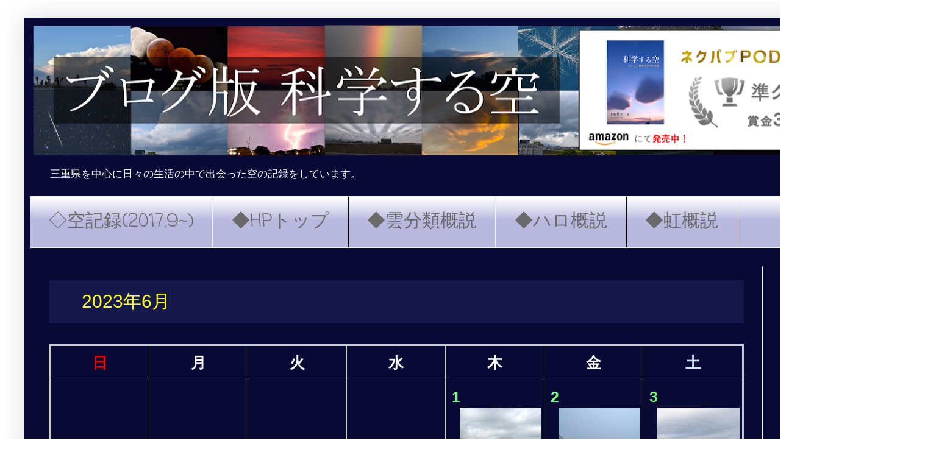

--- FILE ---
content_type: text/html; charset=UTF-8
request_url: https://22dhalo.blogspot.com/p/20236.html
body_size: 24579
content:
<!DOCTYPE html>
<html class='v2' dir='ltr' lang='ja' xmlns='http://www.w3.org/1999/xhtml' xmlns:b='http://www.google.com/2005/gml/b' xmlns:data='http://www.google.com/2005/gml/data' xmlns:expr='http://www.google.com/2005/gml/expr'>
<head>
<link href='https://www.blogger.com/static/v1/widgets/335934321-css_bundle_v2.css' rel='stylesheet' type='text/css'/>
<script src='//cdn.mathjax.org/mathjax/latest/MathJax.js' type='text/javascript'>    
    MathJax.Hub.Config({
        HTML: ["input/TeX","output/HTML-CSS"],
        TeX: { extensions: ["AMSmath.js","AMSsymbols.js"], 
               equationNumbers: { autoNumber: "AMS" } },
        extensions: ["tex2jax.js"],
        jax: ["input/TeX","output/HTML-CSS"],
        tex2jax: { inlineMath: [ ['$','$'], ["\\(","\\)"] ],
                   displayMath: [ ['$$','$$'], ["\\[","\\]"] ],
                   processEscapes: true },
        "HTML-CSS": { availableFonts: ["TeX"],
                      linebreaks: { automatic: true } }
    });
</script>
<meta content='width=1100' name='viewport'/>
<meta content='text/html; charset=UTF-8' http-equiv='Content-Type'/>
<meta content='blogger' name='generator'/>
<link href='https://22dhalo.blogspot.com/favicon.ico' rel='icon' type='image/x-icon'/>
<link href='https://22dhalo.blogspot.com/p/20236.html' rel='canonical'/>
<link rel="alternate" type="application/atom+xml" title="ブログ版 科学する空 - Atom" href="https://22dhalo.blogspot.com/feeds/posts/default" />
<link rel="alternate" type="application/rss+xml" title="ブログ版 科学する空 - RSS" href="https://22dhalo.blogspot.com/feeds/posts/default?alt=rss" />
<link rel="service.post" type="application/atom+xml" title="ブログ版 科学する空 - Atom" href="https://www.blogger.com/feeds/5260891982862385426/posts/default" />
<!--Can't find substitution for tag [blog.ieCssRetrofitLinks]-->
<meta content='https://22dhalo.blogspot.com/p/20236.html' property='og:url'/>
<meta content='2023年6月' property='og:title'/>
<meta content='雲や大気光学現象などの空の記録を毎日行っています．' property='og:description'/>
<meta content='https://blogger.googleusercontent.com/img/b/R29vZ2xl/AVvXsEgSgEAF64J07w1TJY91d_dDF5Pw2Vmg7vKU2IorM3TqqQGkOT5mAZcrXY8WZhbqPk3vt3El__9exSm_ZmXS_iVTSSKX84NFtqlV8I-dT8KcnFTFfE9rd1PUgEH1vUEVM8jHtVa-_AmQ87vLbZm4Cj862YW-ZP0pbrlgqC3SsEuXVgHtizMqEtoUJA4RJA/w1200-h630-p-k-no-nu/DSC_4268.JPG' property='og:image'/>
<title>ブログ版 科学する空: 2023年6月</title>
<style type='text/css'>@font-face{font-family:'Coming Soon';font-style:normal;font-weight:400;font-display:swap;src:url(//fonts.gstatic.com/s/comingsoon/v20/qWcuB6mzpYL7AJ2VfdQR1t-VWDnRsDkg.woff2)format('woff2');unicode-range:U+0000-00FF,U+0131,U+0152-0153,U+02BB-02BC,U+02C6,U+02DA,U+02DC,U+0304,U+0308,U+0329,U+2000-206F,U+20AC,U+2122,U+2191,U+2193,U+2212,U+2215,U+FEFF,U+FFFD;}</style>
<style id='page-skin-1' type='text/css'><!--
/*
-----------------------------------------------
Blogger Template Style
Name:     Simple
Designer: Blogger
URL:      www.blogger.com
----------------------------------------------- */
/* Variable definitions
====================
<Variable name="keycolor" description="Main Color" type="color" default="#66bbdd"/>
<Group description="Page Text" selector="body">
<Variable name="body.font" description="Font" type="font"
default="normal normal 12px Arial, Tahoma, Helvetica, FreeSans, sans-serif"/>
<Variable name="body.text.color" description="Text Color" type="color" default="#222222"/>
</Group>
<Group description="Backgrounds" selector=".body-fauxcolumns-outer">
<Variable name="body.background.color" description="Outer Background" type="color" default="#66bbdd"/>
<Variable name="content.background.color" description="Main Background" type="color" default="#ffffff"/>
<Variable name="header.background.color" description="Header Background" type="color" default="transparent"/>
</Group>
<Group description="Links" selector=".main-outer">
<Variable name="link.color" description="Link Color" type="color" default="#2288bb"/>
<Variable name="link.visited.color" description="Visited Color" type="color" default="#888888"/>
<Variable name="link.hover.color" description="Hover Color" type="color" default="#33aaff"/>
</Group>
<Group description="Blog Title" selector=".header h1">
<Variable name="header.font" description="Font" type="font"
default="normal normal 60px Arial, Tahoma, Helvetica, FreeSans, sans-serif"/>
<Variable name="header.text.color" description="Title Color" type="color" default="#3399bb" />
</Group>
<Group description="Blog Description" selector=".header .description">
<Variable name="description.text.color" description="Description Color" type="color"
default="#777777" />
</Group>
<Group description="Tabs Text" selector=".tabs-inner .widget li a">
<Variable name="tabs.font" description="Font" type="font"
default="normal normal 14px Arial, Tahoma, Helvetica, FreeSans, sans-serif"/>
<Variable name="tabs.text.color" description="Text Color" type="color" default="#999999"/>
<Variable name="tabs.selected.text.color" description="Selected Color" type="color" default="#000000"/>
</Group>
<Group description="Tabs Background" selector=".tabs-outer .PageList">
<Variable name="tabs.background.color" description="Background Color" type="color" default="#f5f5f5"/>
<Variable name="tabs.selected.background.color" description="Selected Color" type="color" default="#eeeeee"/>
</Group>
<Group description="Post Title" selector="h3.post-title, .comments h4">
<Variable name="post.title.font" description="Font" type="font"
default="normal normal 22px Arial, Tahoma, Helvetica, FreeSans, sans-serif"/>
</Group>
<Group description="Date Header" selector=".date-header">
<Variable name="date.header.color" description="Text Color" type="color"
default="#ffffff"/>
<Variable name="date.header.background.color" description="Background Color" type="color"
default="transparent"/>
<Variable name="date.header.font" description="Text Font" type="font"
default="normal bold 11px Arial, Tahoma, Helvetica, FreeSans, sans-serif"/>
<Variable name="date.header.padding" description="Date Header Padding" type="string" default="inherit"/>
<Variable name="date.header.letterspacing" description="Date Header Letter Spacing" type="string" default="inherit"/>
<Variable name="date.header.margin" description="Date Header Margin" type="string" default="inherit"/>
</Group>
<Group description="Post Footer" selector=".post-footer">
<Variable name="post.footer.text.color" description="Text Color" type="color" default="#666666"/>
<Variable name="post.footer.background.color" description="Background Color" type="color"
default="#f9f9f9"/>
<Variable name="post.footer.border.color" description="Shadow Color" type="color" default="#eeeeee"/>
</Group>
<Group description="Gadgets" selector="h2">
<Variable name="widget.title.font" description="Title Font" type="font"
default="normal bold 11px Arial, Tahoma, Helvetica, FreeSans, sans-serif"/>
<Variable name="widget.title.text.color" description="Title Color" type="color" default="#000000"/>
<Variable name="widget.alternate.text.color" description="Alternate Color" type="color" default="#999999"/>
</Group>
<Group description="Images" selector=".main-inner">
<Variable name="image.background.color" description="Background Color" type="color" default="#ffffff"/>
<Variable name="image.border.color" description="Border Color" type="color" default="#eeeeee"/>
<Variable name="image.text.color" description="Caption Text Color" type="color" default="#ffffff"/>
</Group>
<Group description="Accents" selector=".content-inner">
<Variable name="body.rule.color" description="Separator Line Color" type="color" default="#eeeeee"/>
<Variable name="tabs.border.color" description="Tabs Border Color" type="color" default="#eeeeee"/>
</Group>
<Variable name="body.background" description="Body Background" type="background"
color="#ffffff" default="$(color) none repeat scroll top left"/>
<Variable name="body.background.override" description="Body Background Override" type="string" default=""/>
<Variable name="body.background.gradient.cap" description="Body Gradient Cap" type="url"
default="url(https://resources.blogblog.com/blogblog/data/1kt/simple/gradients_light.png)"/>
<Variable name="body.background.gradient.tile" description="Body Gradient Tile" type="url"
default="url(https://resources.blogblog.com/blogblog/data/1kt/simple/body_gradient_tile_light.png)"/>
<Variable name="content.background.color.selector" description="Content Background Color Selector" type="string" default=".content-inner"/>
<Variable name="content.padding" description="Content Padding" type="length" default="10px" min="0" max="100px"/>
<Variable name="content.padding.horizontal" description="Content Horizontal Padding" type="length" default="10px" min="0" max="100px"/>
<Variable name="content.shadow.spread" description="Content Shadow Spread" type="length" default="40px" min="0" max="100px"/>
<Variable name="content.shadow.spread.webkit" description="Content Shadow Spread (WebKit)" type="length" default="5px" min="0" max="100px"/>
<Variable name="content.shadow.spread.ie" description="Content Shadow Spread (IE)" type="length" default="10px" min="0" max="100px"/>
<Variable name="main.border.width" description="Main Border Width" type="length" default="0" min="0" max="10px"/>
<Variable name="header.background.gradient" description="Header Gradient" type="url" default="none"/>
<Variable name="header.shadow.offset.left" description="Header Shadow Offset Left" type="length" default="-1px" min="-50px" max="50px"/>
<Variable name="header.shadow.offset.top" description="Header Shadow Offset Top" type="length" default="-1px" min="-50px" max="50px"/>
<Variable name="header.shadow.spread" description="Header Shadow Spread" type="length" default="1px" min="0" max="100px"/>
<Variable name="header.padding" description="Header Padding" type="length" default="30px" min="0" max="100px"/>
<Variable name="header.border.size" description="Header Border Size" type="length" default="1px" min="0" max="10px"/>
<Variable name="header.bottom.border.size" description="Header Bottom Border Size" type="length" default="1px" min="0" max="10px"/>
<Variable name="header.border.horizontalsize" description="Header Horizontal Border Size" type="length" default="0" min="0" max="10px"/>
<Variable name="description.text.size" description="Description Text Size" type="string" default="140%"/>
<Variable name="tabs.margin.top" description="Tabs Margin Top" type="length" default="0" min="0" max="100px"/>
<Variable name="tabs.margin.side" description="Tabs Side Margin" type="length" default="30px" min="0" max="100px"/>
<Variable name="tabs.background.gradient" description="Tabs Background Gradient" type="url"
default="url(https://resources.blogblog.com/blogblog/data/1kt/simple/gradients_light.png)"/>
<Variable name="tabs.border.width" description="Tabs Border Width" type="length" default="1px" min="0" max="10px"/>
<Variable name="tabs.bevel.border.width" description="Tabs Bevel Border Width" type="length" default="1px" min="0" max="10px"/>
<Variable name="post.margin.bottom" description="Post Bottom Margin" type="length" default="25px" min="0" max="100px"/>
<Variable name="image.border.small.size" description="Image Border Small Size" type="length" default="2px" min="0" max="10px"/>
<Variable name="image.border.large.size" description="Image Border Large Size" type="length" default="5px" min="0" max="10px"/>
<Variable name="page.width.selector" description="Page Width Selector" type="string" default=".region-inner"/>
<Variable name="page.width" description="Page Width" type="string" default="auto"/>
<Variable name="main.section.margin" description="Main Section Margin" type="length" default="15px" min="0" max="100px"/>
<Variable name="main.padding" description="Main Padding" type="length" default="15px" min="0" max="100px"/>
<Variable name="main.padding.top" description="Main Padding Top" type="length" default="30px" min="0" max="100px"/>
<Variable name="main.padding.bottom" description="Main Padding Bottom" type="length" default="30px" min="0" max="100px"/>
<Variable name="paging.background"
color="#0a0a37"
description="Background of blog paging area" type="background"
default="transparent none no-repeat scroll top center"/>
<Variable name="footer.bevel" description="Bevel border length of footer" type="length" default="0" min="0" max="10px"/>
<Variable name="mobile.background.overlay" description="Mobile Background Overlay" type="string"
default="transparent none repeat scroll top left"/>
<Variable name="mobile.background.size" description="Mobile Background Size" type="string" default="auto"/>
<Variable name="mobile.button.color" description="Mobile Button Color" type="color" default="#ffffff" />
<Variable name="startSide" description="Side where text starts in blog language" type="automatic" default="left"/>
<Variable name="endSide" description="Side where text ends in blog language" type="automatic" default="right"/>
*/
/* Content
----------------------------------------------- */
body {
font: normal normal 12px Arial, Tahoma, Helvetica, FreeSans, sans-serif;
color: #ffffff;
background: #ffffff none repeat scroll top left;
padding: 0 40px 40px 40px;
}
html body .region-inner {
min-width: 0;
max-width: 100%;
width: auto;
}
h2 {
font-size: 22px;
}
a:link {
text-decoration:none;
color: #77ff77;
}
a:visited {
text-decoration:none;
color: #93c47d;
}
a:hover {
text-decoration:underline;
color: #ffff00;
}
.body-fauxcolumn-outer .fauxcolumn-inner {
background: transparent none repeat scroll top left;
_background-image: none;
}
.body-fauxcolumn-outer .cap-top {
position: absolute;
z-index: 1;
height: 400px;
width: 100%;
}
.body-fauxcolumn-outer .cap-top .cap-left {
width: 100%;
background: transparent none repeat-x scroll top left;
_background-image: none;
}
.content-outer {
-moz-box-shadow: 0 0 40px rgba(0, 0, 0, .15);
-webkit-box-shadow: 0 0 5px rgba(0, 0, 0, .15);
-goog-ms-box-shadow: 0 0 10px #333333;
box-shadow: 0 0 40px rgba(0, 0, 0, .15);
margin-bottom: 1px;
}
.content-inner {
padding: 10px 10px;
}
.content-inner {
background-color: #0a0a37;
}
/* Header
----------------------------------------------- */
.header-outer {
background: rgba(0, 0, 0, 0) none repeat-x scroll 0 -400px;
_background-image: none;
}
.Header h1 {
font: normal normal 60px Arial, Tahoma, Helvetica, FreeSans, sans-serif;
color: #077777;
text-shadow: -1px -1px 1px rgba(0, 0, 0, .2);
}
.Header h1 a {
color: #077777;
}
.Header .description {
font-size: 140%;
color: #ffffff;
}
.header-inner .Header .titlewrapper {
padding: 22px 30px;
}
.header-inner .Header .descriptionwrapper {
padding: 0 30px;
}
/* Tabs
----------------------------------------------- */
.tabs-inner .section:first-child {
border-top: 1px solid #eeeeee;
}
.tabs-inner .section:first-child ul {
margin-top: -1px;
border-top: 1px solid #eeeeee;
border-left: 0 solid #eeeeee;
border-right: 0 solid #eeeeee;
}
.tabs-inner .widget ul {
background: #b8b8df url(https://resources.blogblog.com/blogblog/data/1kt/simple/gradients_light.png) repeat-x scroll 0 -800px;
_background-image: none;
border-bottom: 1px solid #eeeeee;
margin-top: 0;
margin-left: -30px;
margin-right: -30px;
}
.tabs-inner .widget li a {
display: inline-block;
padding: .6em 1em;
font: normal normal 30px Coming Soon;
color: #6a6a6a;
border-left: 1px solid #0a0a37;
border-right: 1px solid #eeeeee;
}
.tabs-inner .widget li:first-child a {
border-left: none;
}
.tabs-inner .widget li.selected a, .tabs-inner .widget li a:hover {
color: #9900ff;
background-color: #eeeeee;
text-decoration: none;
}
/* Columns
----------------------------------------------- */
.main-outer {
border-top: 0 solid #eeeeee;
}
.fauxcolumn-left-outer .fauxcolumn-inner {
border-right: 1px solid #eeeeee;
}
.fauxcolumn-right-outer .fauxcolumn-inner {
border-left: 1px solid #eeeeee;
}
/* Headings
----------------------------------------------- */
div.widget > h2,
div.widget h2.title {
margin: 0 0 1em 0;
font: normal bold 14px Arial, Tahoma, Helvetica, FreeSans, sans-serif;
color: #ffff00;
}
/* Widgets
----------------------------------------------- */
.widget .zippy {
color: #ffd966;
text-shadow: 2px 2px 1px rgba(0, 0, 0, .1);
}
.widget .popular-posts ul {
list-style: none;
}
/* Posts
----------------------------------------------- */
h2.date-header {
font: normal bold 20px Arial, Tahoma, Helvetica, FreeSans, sans-serif;
}
.date-header span {
background-color: rgba(0, 0, 0, 0);
color: #ffffff;
padding: inherit;
letter-spacing: inherit;
margin: inherit;
}
.main-inner {
padding-top: 30px;
padding-bottom: 30px;
}
.main-inner .column-center-inner {
padding: 0 15px;
}
.main-inner .column-center-inner .section {
margin: 0 15px;
}
.post {
margin: 0 0 25px 0;
}
h3.post-title, .comments h4 {
font: normal normal 30px Arial, Tahoma, Helvetica, FreeSans, sans-serif;
margin: .75em 0 0;
}
.post-body {
font-size: 110%;
line-height: 1.4;
position: relative;
}
/*.post-body img, .post-body .tr-caption-container, .Profile img, .Image img,
.BlogList .item-thumbnail img {
padding: 2px;
background: #ffffff;
border: 1px solid #eeeeee;
-moz-box-shadow: 1px 1px 5px rgba(0, 0, 0, .1);
-webkit-box-shadow: 1px 1px 5px rgba(0, 0, 0, .1);
box-shadow: 1px 1px 5px rgba(0, 0, 0, .1);
}
.post-body img, .post-body .tr-caption-container {
padding: 5px;
}*/
.post-body .tr-caption-container {
color: #000000;
}
.post-body .tr-caption-container img {
padding: 0;
background: transparent;
border: none;
-moz-box-shadow: 0 0 0 rgba(0, 0, 0, .1);
-webkit-box-shadow: 0 0 0 rgba(0, 0, 0, .1);
box-shadow: 0 0 0 rgba(0, 0, 0, .1);
}
.post-header {
margin: 0 0 1.5em;
line-height: 1.6;
font-size: 90%;
}
.post-footer {
margin: 20px -2px 0;
padding: 5px 10px;
color: #00ff00;
background-color: rgba(0, 0, 0, 0);
border-bottom: 1px solid #000000;
line-height: 1.6;
font-size: 90%;
}
#comments .comment-author {
padding-top: 1.5em;
border-top: 1px solid #eeeeee;
background-position: 0 1.5em;
}
#comments .comment-author:first-child {
padding-top: 0;
border-top: none;
}
.avatar-image-container {
margin: .2em 0 0;
}
#comments .avatar-image-container img {
border: 1px solid #eeeeee;
}
/* Comments
----------------------------------------------- */
.comments .comments-content .icon.blog-author {
background-repeat: no-repeat;
background-image: url([data-uri]);
}
.comments .comments-content .loadmore a {
border-top: 1px solid #ffd966;
border-bottom: 1px solid #ffd966;
}
.comments .comment-thread.inline-thread {
background-color: rgba(0, 0, 0, 0);
}
.comments .continue {
border-top: 2px solid #ffd966;
}
/* Accents
---------------------------------------------- */
.section-columns td.columns-cell {
border-left: 1px solid #eeeeee;
}
.blog-pager {
background: transparent none no-repeat scroll top center;
}
.blog-pager-older-link, .home-link,
.blog-pager-newer-link {
background-color: #0a0a37;
padding: 5px;
}
.footer-outer {
border-top: 0 dashed #bbbbbb;
}
/* Mobile
----------------------------------------------- */
body.mobile  {
background-size: auto;
}
.mobile .body-fauxcolumn-outer {
background: transparent none repeat scroll top left;
}
.mobile .body-fauxcolumn-outer .cap-top {
background-size: 100% auto;
}
.mobile .content-outer {
-webkit-box-shadow: 0 0 3px rgba(0, 0, 0, .15);
box-shadow: 0 0 3px rgba(0, 0, 0, .15);
}
.mobile .tabs-inner .widget ul {
margin-left: 0;
margin-right: 0;
}
.mobile .post {
margin: 0;
}
.mobile .main-inner .column-center-inner .section {
margin: 0;
}
.mobile .date-header span {
padding: 0.1em 10px;
margin: 0 -10px;
}
.mobile h3.post-title {
margin: 0;
}
.mobile .blog-pager {
background: transparent none no-repeat scroll top center;
}
.mobile .footer-outer {
border-top: none;
}
.mobile .main-inner, .mobile .footer-inner {
background-color: #0a0a37;
}
.mobile-index-contents {
color: #ffffff;
}
.mobile-link-button {
background-color: #77ff77;
}
.mobile-link-button a:link, .mobile-link-button a:visited {
color: #ffffff;
}
.mobile .tabs-inner .section:first-child {
border-top: none;
}
.mobile .tabs-inner .PageList .widget-content {
background-color: #eeeeee;
color: #9900ff;
border-top: 1px solid #eeeeee;
border-bottom: 1px solid #eeeeee;
}
.mobile .tabs-inner .PageList .widget-content .pagelist-arrow {
border-left: 1px solid #eeeeee;
}
h1 {
position: relative;
color: black;
background: #81d0cb;
line-height: 1.4;
padding: 0.5em 0.5em 0.5em 1.8em;
}
h1:before {
font-family: "Font Awesome 5 Free";
content: "\f14a";
position: absolute;
left : 0.5em; /*左端からのアイコンまでの距離*/
}
h2{
position: relative;
color: black;
background: #191970;
line-height: 1.4;
padding: 0.5em 0.5em 0.5em 1.8em;
}
h3 {
position: relative;
color: yellow;
background: rgba(33, 39, 98, 0.5);
line-height: 1.4;
padding: 0.5em 0.5em 0.5em 1.8em;
}
--></style>
<style id='template-skin-1' type='text/css'><!--
body {
min-width: 1460px;
}
.content-outer, .content-fauxcolumn-outer, .region-inner {
min-width: 1460px;
max-width: 1460px;
_width: 1460px;
}
.main-inner .columns {
padding-left: 0;
padding-right: 240px;
}
.main-inner .fauxcolumn-center-outer {
left: 0;
right: 240px;
/* IE6 does not respect left and right together */
_width: expression(this.parentNode.offsetWidth -
parseInt("0") -
parseInt("240px") + 'px');
}
.main-inner .fauxcolumn-left-outer {
width: 0;
}
.main-inner .fauxcolumn-right-outer {
width: 240px;
}
.main-inner .column-left-outer {
width: 0;
right: 100%;
margin-left: -0;
}
.main-inner .column-right-outer {
width: 240px;
margin-right: -240px;
}
#layout {
min-width: 0;
}
#layout .content-outer {
min-width: 0;
width: 800px;
}
#layout .region-inner {
min-width: 0;
width: auto;
}
body#layout div.add_widget {
padding: 8px;
}
body#layout div.add_widget a {
margin-left: 32px;
}
--></style>
<link href='https://www.blogger.com/dyn-css/authorization.css?targetBlogID=5260891982862385426&amp;zx=4dd0840a-a9af-4c58-966e-15b7b16ad5e8' media='none' onload='if(media!=&#39;all&#39;)media=&#39;all&#39;' rel='stylesheet'/><noscript><link href='https://www.blogger.com/dyn-css/authorization.css?targetBlogID=5260891982862385426&amp;zx=4dd0840a-a9af-4c58-966e-15b7b16ad5e8' rel='stylesheet'/></noscript>
<meta name='google-adsense-platform-account' content='ca-host-pub-1556223355139109'/>
<meta name='google-adsense-platform-domain' content='blogspot.com'/>

<script async src="https://pagead2.googlesyndication.com/pagead/js/adsbygoogle.js?client=ca-pub-4928261433741323&host=ca-host-pub-1556223355139109" crossorigin="anonymous"></script>

<!-- data-ad-client=ca-pub-4928261433741323 -->

</head>
<body class='loading'>
<div class='navbar no-items section' id='navbar' name='Navbar'>
</div>
<div class='body-fauxcolumns'>
<div class='fauxcolumn-outer body-fauxcolumn-outer'>
<div class='cap-top'>
<div class='cap-left'></div>
<div class='cap-right'></div>
</div>
<div class='fauxborder-left'>
<div class='fauxborder-right'></div>
<div class='fauxcolumn-inner'>
</div>
</div>
<div class='cap-bottom'>
<div class='cap-left'></div>
<div class='cap-right'></div>
</div>
</div>
</div>
<div class='content'>
<div class='content-fauxcolumns'>
<div class='fauxcolumn-outer content-fauxcolumn-outer'>
<div class='cap-top'>
<div class='cap-left'></div>
<div class='cap-right'></div>
</div>
<div class='fauxborder-left'>
<div class='fauxborder-right'></div>
<div class='fauxcolumn-inner'>
</div>
</div>
<div class='cap-bottom'>
<div class='cap-left'></div>
<div class='cap-right'></div>
</div>
</div>
</div>
<div class='content-outer'>
<div class='content-cap-top cap-top'>
<div class='cap-left'></div>
<div class='cap-right'></div>
</div>
<div class='fauxborder-left content-fauxborder-left'>
<div class='fauxborder-right content-fauxborder-right'></div>
<div class='content-inner'>
<header>
<div class='header-outer'>
<div class='header-cap-top cap-top'>
<div class='cap-left'></div>
<div class='cap-right'></div>
</div>
<div class='fauxborder-left header-fauxborder-left'>
<div class='fauxborder-right header-fauxborder-right'></div>
<div class='region-inner header-inner'>
<div class='header section' id='header' name='ヘッダー'><div class='widget Header' data-version='1' id='Header1'>
<div id='header-inner'>
<a href='https://22dhalo.blogspot.com/' style='display: block'>
<img alt='ブログ版 科学する空' height='226px; ' id='Header1_headerimg' src='https://blogger.googleusercontent.com/img/a/AVvXsEgslLJNdyUP8fOLZ4_ngyNLRCrZSxRxvK4gZO4vbqcs4Fbgro9Wfy5VT6ssbYgzotlJB8jlCvgIqYXLp3_UxgrtTvIe9MTFuzYRYh9C_tzXjIzSeW-3Dqin-0XbQpOHoOE1zXzlTxNo7qPezYOVVXTJ4horaCZfgZUubKCXymARbNr_p9ErrNUqgZoxzw=s1440' style='display: block' width='1440px; '/>
</a>
<div class='descriptionwrapper'>
<p class='description'><span>三重県を中心に日々の生活の中で出会った空の記録をしています&#12290;</span></p>
</div>
</div>
</div></div>
</div>
</div>
<div class='header-cap-bottom cap-bottom'>
<div class='cap-left'></div>
<div class='cap-right'></div>
</div>
</div>
</header>
<div class='tabs-outer'>
<div class='tabs-cap-top cap-top'>
<div class='cap-left'></div>
<div class='cap-right'></div>
</div>
<div class='fauxborder-left tabs-fauxborder-left'>
<div class='fauxborder-right tabs-fauxborder-right'></div>
<div class='region-inner tabs-inner'>
<div class='tabs section' id='crosscol' name='Cross-Column'><div class='widget PageList' data-version='1' id='PageList1'>
<h2>メインコンテンツ</h2>
<div class='widget-content'>
<ul>
<li>
<a href='https://22dhalo.blogspot.com/p/blog-page_99.html'>&#9671;空記録(2017.9~)</a>
</li>
<li>
<a href='http://kagakusuru-sora.jp/index.html'>&#9670;HPトップ</a>
</li>
<li>
<a href='http://kagakusuru-sora.jp/cloud/cloud_classification/cloud_classification.html'>&#9670;雲分類概説</a>
</li>
<li>
<a href='http://kagakusuru-sora.jp/atmoptics/icehalos/icehalos.html'>&#9670;ハロ概説</a>
</li>
<li>
<a href='http://kagakusuru-sora.jp/atmoptics/rainbow/rainbow.html'>&#9670;虹概説</a>
</li>
</ul>
<div class='clear'></div>
</div>
</div></div>
<div class='tabs no-items section' id='crosscol-overflow' name='Cross-Column 2'></div>
</div>
</div>
<div class='tabs-cap-bottom cap-bottom'>
<div class='cap-left'></div>
<div class='cap-right'></div>
</div>
</div>
<div class='main-outer'>
<div class='main-cap-top cap-top'>
<div class='cap-left'></div>
<div class='cap-right'></div>
</div>
<div class='fauxborder-left main-fauxborder-left'>
<div class='fauxborder-right main-fauxborder-right'></div>
<div class='region-inner main-inner'>
<div class='columns fauxcolumns'>
<div class='fauxcolumn-outer fauxcolumn-center-outer'>
<div class='cap-top'>
<div class='cap-left'></div>
<div class='cap-right'></div>
</div>
<div class='fauxborder-left'>
<div class='fauxborder-right'></div>
<div class='fauxcolumn-inner'>
</div>
</div>
<div class='cap-bottom'>
<div class='cap-left'></div>
<div class='cap-right'></div>
</div>
</div>
<div class='fauxcolumn-outer fauxcolumn-left-outer'>
<div class='cap-top'>
<div class='cap-left'></div>
<div class='cap-right'></div>
</div>
<div class='fauxborder-left'>
<div class='fauxborder-right'></div>
<div class='fauxcolumn-inner'>
</div>
</div>
<div class='cap-bottom'>
<div class='cap-left'></div>
<div class='cap-right'></div>
</div>
</div>
<div class='fauxcolumn-outer fauxcolumn-right-outer'>
<div class='cap-top'>
<div class='cap-left'></div>
<div class='cap-right'></div>
</div>
<div class='fauxborder-left'>
<div class='fauxborder-right'></div>
<div class='fauxcolumn-inner'>
</div>
</div>
<div class='cap-bottom'>
<div class='cap-left'></div>
<div class='cap-right'></div>
</div>
</div>
<!-- corrects IE6 width calculation -->
<div class='columns-inner'>
<div class='column-center-outer'>
<div class='column-center-inner'>
<div class='main section' id='main' name='メイン'><div class='widget Blog' data-version='1' id='Blog1'>
<div class='blog-posts hfeed'>

          <div class="date-outer">
        

          <div class="date-posts">
        
<div class='post-outer'>
<div class='post hentry uncustomized-post-template' itemprop='blogPost' itemscope='itemscope' itemtype='http://schema.org/BlogPosting'>
<meta content='https://blogger.googleusercontent.com/img/b/R29vZ2xl/AVvXsEgSgEAF64J07w1TJY91d_dDF5Pw2Vmg7vKU2IorM3TqqQGkOT5mAZcrXY8WZhbqPk3vt3El__9exSm_ZmXS_iVTSSKX84NFtqlV8I-dT8KcnFTFfE9rd1PUgEH1vUEVM8jHtVa-_AmQ87vLbZm4Cj862YW-ZP0pbrlgqC3SsEuXVgHtizMqEtoUJA4RJA/s320/DSC_4268.JPG' itemprop='image_url'/>
<meta content='5260891982862385426' itemprop='blogId'/>
<meta content='3267974522184030621' itemprop='postId'/>
<a name='3267974522184030621'></a>
<h3 class='post-title entry-title' itemprop='name'>
2023年6月
</h3>
<div class='post-header'>
<div class='post-header-line-1'></div>
</div>
<div class='post-body entry-content' id='post-body-3267974522184030621' itemprop='description articleBody'>
<div class="separator" style="clear: both; text-align: center;"><br /></div><table style="border-collapse: collapse; border: 3px solid rgb(204, 204, 204); width: 100%;">
	<tbody>
		<tr height="50px">
			<th style="border: 1px solid rgb(204, 204, 204); padding: 10px;" width="200px"><span style="color: red; font-size: 25px;">日</span></th>
			<th style="border: 1px solid rgb(204, 204, 204); padding: 10px;" width="200px"><span style="font-size: 25px;">月</span></th>
			<th style="border: 1px solid rgb(204, 204, 204); padding: 10px;" width="200px"><span style="font-size: 25px;">火</span></th>
			<th style="border: 1px solid rgb(204, 204, 204); padding: 10px;" width="200px"><span style="font-size: 25px;">水</span></th>
			<th style="border: 1px solid rgb(204, 204, 204); padding: 10px;" width="200px"><span style="font-size: 25px;">木</span></th>
			<th style="border: 1px solid rgb(204, 204, 204); padding: 10px;" width="200px"><span style="font-size: 25px;">金</span></th>
			<th style="border: 1px solid rgb(204, 204, 204); padding: 10px;" width="200px"><span style="color: #cfe2f3; font-size: 25px;">土</span></th>
		</tr>
		<tr height="200 px">
          <td style="border: 1px solid rgb(204, 204, 204); padding: 10px;" valign="top"><br />
            <div class="separator" style="clear: both; text-align: left;">
              <span style="font-size: 20px;"><br /></span></div> <span style="font-size: 20px;"><br /></span></td>
          <td style="border: 1px solid rgb(204, 204, 204); padding: 10px;" valign="top"><br />
            <div class="separator" style="clear: both; text-align: left;">
              <span style="font-size: 20px;"><br /></span></div> <span style="font-size: 20px;"><br /></span></td>
           <td style="border: 1px solid rgb(204, 204, 204); padding: 10px;" valign="top"><br />
            <div class="separator" style="clear: both; text-align: left;">
              <span style="font-size: 20px;"><br /></span></div> <span style="font-size: 20px;"><br /></span></td>
           <td style="border: 1px solid rgb(204, 204, 204); padding: 10px;" valign="top"><br />
            <div class="separator" style="clear: both; text-align: left;">
              <span style="font-size: 20px;"><br /></span></div> <span style="font-size: 20px;"><br /></span></td>
          <td style="border: 1px solid rgb(204, 204, 204); padding: 10px;" valign="top"><a href="https://22dhalo.blogspot.com/2023/06/blog-post.html"><span style="font-size: 25px;"><b>1</b></span><br />
            </a><div class="separator" style="clear: both; text-align: left;">
              <span style="font-size: 20px;"><span style="font-size: small;"><span style="margin-left: 1em; margin-right: 1em; text-align: center;"><a href="https://22dhalo.blogspot.com/2023/06/blog-post.html"><img border="0" data-original-height="4000" data-original-width="6000" src="https://blogger.googleusercontent.com/img/b/R29vZ2xl/AVvXsEgSgEAF64J07w1TJY91d_dDF5Pw2Vmg7vKU2IorM3TqqQGkOT5mAZcrXY8WZhbqPk3vt3El__9exSm_ZmXS_iVTSSKX84NFtqlV8I-dT8KcnFTFfE9rd1PUgEH1vUEVM8jHtVa-_AmQ87vLbZm4Cj862YW-ZP0pbrlgqC3SsEuXVgHtizMqEtoUJA4RJA/s320/DSC_4268.JPG" width="95%" /></a></span></span></span></div> <span style="font-size: 20px;"><a href="https://22dhalo.blogspot.com/2023/06/blog-post.html">Sc</a></span></td>
           <td style="border: 1px solid rgb(204, 204, 204); padding: 10px;" valign="top"><a href="https://22dhalo.blogspot.com/2023/06/blog-post_2.html"><span style="font-size: 25px;"><b>2</b></span><br />
            </a><div class="separator" style="clear: both; text-align: left;">
              <span style="font-size: 20px;"><span style="font-size: small;"><span style="margin-left: 1em; margin-right: 1em; text-align: center;"><a href="https://22dhalo.blogspot.com/2023/06/blog-post_2.html"><img border="0" data-original-height="2687" data-original-width="4031" src="https://blogger.googleusercontent.com/img/b/R29vZ2xl/AVvXsEi8OFpUSRhKOf_vbekLq2F139YntJqDgZ-xc-dMl9ltgyg1yEdmThqxtKkPe1Vqbr5czvluATvct0jqwaD2TKcUZrlRgbdkQURtaSeUs6tEMe8e5N1hm_kD3-IRlIYT7QFGf8ZPDe3NvVrlobWMxeWgknvyTOOxFNokqtk0jEy_yr8sGVuvCGt0nE9cqw/s320/IMG_7381.jpeg" width="95%" /></a></span></span></span></div> <span style="font-size: 20px;"><a href="https://22dhalo.blogspot.com/2023/06/blog-post_2.html">T2由来の暖湿気 大雨</a></span></td>
           <td style="border: 1px solid rgb(204, 204, 204); padding: 10px;" valign="top"><a href="https://22dhalo.blogspot.com/2023/06/blog-post_3.html"><span style="font-size: 25px;"><b>3</b></span><br />
            </a><div class="separator" style="clear: both; text-align: left;">
              <span style="font-size: 20px;"><span style="font-size: small;"><span style="margin-left: 1em; margin-right: 1em; text-align: center;"><a href="https://22dhalo.blogspot.com/2023/06/blog-post_3.html"><img border="0" data-original-height="4000" data-original-width="6000" src="https://blogger.googleusercontent.com/img/b/R29vZ2xl/AVvXsEiIyUbRsh4gusiRssdWJ9ALaDV1v1jdTEk-jH794GImaG-ZH7UPmdDIMpUnyOhRdxLI-Ea9RZd9W3MKbh3PGot1pV3QPxLYlOZak-ps9v_QIZ4AplyYjrIOq7qYl0uYU6YOr0TUhp9QsVgt5G7PQ_PkTtrN9BBCeHc4Pczp6lem6WkHmH4qcUox3jr-9g/s320/DSC_4270.JPG" width="95%" /></a></span></span></span></div> <span style="font-size: 20px;"><a href="https://22dhalo.blogspot.com/2023/06/blog-post_3.html">台風由来の高層雲</a></span></td>
		</tr>
		<tr height="200 px">
          <td style="border: 1px solid rgb(204, 204, 204); padding: 10px;" valign="top"><a href="https://22dhalo.blogspot.com/2023/06/blog-post_4.html"><span style="font-size: 25px;"><b>4</b></span><br />
            </a><div class="separator" style="clear: both; text-align: left;">
              <span style="font-size: 20px;"><span style="font-size: small;"><span style="margin-left: 1em; margin-right: 1em; text-align: center;"><a href="https://22dhalo.blogspot.com/2023/06/blog-post_4.html"><img border="0" data-original-height="4000" data-original-width="6000" src="https://blogger.googleusercontent.com/img/b/R29vZ2xl/AVvXsEhWbkH4DL_74y0BbPDNAKY6a2oFKGPCk7Xcskt4KxPSny0aqxBWNwajbKs6uwTquBYOtYkOlODCq8glRqrTvJQ75l8RmJIxcXgk5IaR_DOqloEiAKlCDZr_5g4lLdWMm0Hj4WqsJXWQvXB2k288wBpdCVKq4eNzd2KHLjWy3TZLZVRCIQymH3E4bheZsw/s320/DSC_4283.JPG" width="95%" /></a></span></span></span></div> <span style="font-size: 20px;"><a href="https://22dhalo.blogspot.com/2023/06/blog-post_4.html">Ac尾流雲 乳房雲</a></span></td>
          <td style="border: 1px solid rgb(204, 204, 204); padding: 10px;" valign="top"><a href="https://22dhalo.blogspot.com/2023/06/blog-post_5.html"><span style="font-size: 25px;"><b>5</b></span><br />
            </a><div class="separator" style="clear: both; text-align: left;">
              <span style="font-size: 20px;"><span style="font-size: small;"><span style="margin-left: 1em; margin-right: 1em; text-align: center;"><a href="https://22dhalo.blogspot.com/2023/06/blog-post_5.html"><img border="0" data-original-height="2687" data-original-width="4031" src="https://blogger.googleusercontent.com/img/b/R29vZ2xl/AVvXsEjTkNb_Bs_BcXJge6Ox1neWt4YkskIhgvausDSgwPIflSesk35YA7AoD7Lx5Oz1x5ykXshWcVmzaJ6btgBErLFz4iaUrfWhXF_bxZWYLvxdGerZL9Z0h9Eyl4uUK-RNO_oANtKgIiNTby6E_BH7kTzb4ZmW589ESw4Ee35qSGKFPKwqySyzrCaQiNqutA/s320/IMG_7427.jpeg" width="95%" /></a></span></span></span></div> <span style="font-size: 20px;"><a href="https://22dhalo.blogspot.com/2023/06/blog-post_5.html">Ac波状雲 塵旋風</a></span></td>
           <td style="border: 1px solid rgb(204, 204, 204); padding: 10px;" valign="top"><a href="https://22dhalo.blogspot.com/2023/06/blog-post_6.html"><span style="font-size: 25px;"><b>6</b></span><br />
            </a><div class="separator" style="clear: both; text-align: left;">
              <span style="font-size: 20px;"><span style="font-size: small;"><span style="margin-left: 1em; margin-right: 1em; text-align: center;"><a href="https://22dhalo.blogspot.com/2023/06/blog-post_6.html"><img border="0" data-original-height="2687" data-original-width="4031" src="https://blogger.googleusercontent.com/img/b/R29vZ2xl/AVvXsEhNkQSXJ5ecCCA-oovtq6C524j8PmGF5VSB8ccDML8K1fyc3td4EYb-0DuBFGJu0isd-ZBpTw3WWZKTmzQIyrDbgTvWFxc_jhsT9XIFsS0apaavBpUMEv0xt3l4o2065FN_ZmNgbdokmzANYy7-njy12HpMONH36RtyOLsdEffDSR48MBpd41IRve6cDw/s320/IMG_7455.jpeg" width="95%" /></a></span></span></span></div> <span style="font-size: 20px;"><a href="https://22dhalo.blogspot.com/2023/06/blog-post_6.html">メソL</a></span></td>
           <td style="border: 1px solid rgb(204, 204, 204); padding: 10px;" valign="top"><a href="https://22dhalo.blogspot.com/2023/06/blog-post_7.html"><span style="font-size: 25px;"><b>7</b></span><br />
            </a><div class="separator" style="clear: both; text-align: left;">
              <span style="font-size: 20px;"><span style="font-size: small;"><span style="margin-left: 1em; margin-right: 1em; text-align: center;"><a href="https://22dhalo.blogspot.com/2023/06/blog-post_7.html"><img border="0" data-original-height="4000" data-original-width="6000" src="https://blogger.googleusercontent.com/img/b/R29vZ2xl/AVvXsEg_KEnpcVVKAG5FYnVZqlroPLXEiTE9xt7L2m578yj9tv4O63pFSy1CRmgJ5PrgO6PW81EBy1d_qKvFc2vdJMjdq4TJYPZR948SQNE9S-VTWTTS0Tm56f96Iw5QGSRYLvApeL02MoVosDqO1-vU3pY5HIPdxzU9dLSVh9axFJfp4ZI1i3YTDG8WBMmkQw/s320/DSC_4300.JPG" width="95%" /></a></span></span></span></div> <span style="font-size: 20px;"><a href="https://22dhalo.blogspot.com/2023/06/blog-post_7.html">つかの間の晴れ</a></span></td>
          <td style="border: 1px solid rgb(204, 204, 204); padding: 10px;" valign="top"><a href="https://22dhalo.blogspot.com/2023/06/blog-post_8.html"><span style="font-size: 25px;"><b>8</b></span><br />
            </a><div class="separator" style="clear: both; text-align: left;">
              <span style="font-size: 20px;"><span style="font-size: small;"><span style="margin-left: 1em; margin-right: 1em; text-align: center;"><a href="https://22dhalo.blogspot.com/2023/06/blog-post_8.html"><img border="0" data-original-height="4000" data-original-width="6000" src="https://blogger.googleusercontent.com/img/b/R29vZ2xl/AVvXsEheo0duh76zsF921_dRiIIWHEKbeavRh6xK0n3fcuaHzWygFluFncy9vCg4LdyUrEcqVgThzUUfqpnNTLLBmvfZQa2uG_SwOrNCmIqwWQaYUnh3cuYvs2a02PrSazayAhcRQLIhIKv8t7tlhcDTmBuhDYkICCYRTsEpraj5YnBswVQN2-fUC9eXPlDxbA/s320/DSC_4304.JPG" width="95%" /></a></span></span></span></div> <span style="font-size: 20px;"><a href="https://22dhalo.blogspot.com/2023/06/blog-post_8.html">前線の乱層雲</a></span></td>
           <td style="border: 1px solid rgb(204, 204, 204); padding: 10px;" valign="top"><a href="https://22dhalo.blogspot.com/2023/06/blog-post_9.html"><span style="font-size: 25px;"><b>9</b></span><br />
            </a><div class="separator" style="clear: both; text-align: left;">
              <span style="font-size: 20px;"><span style="font-size: small;"><span style="margin-left: 1em; margin-right: 1em; text-align: center;"><a href="https://22dhalo.blogspot.com/2023/06/blog-post_9.html"><img border="0" data-original-height="3024" data-original-width="4032" src="https://blogger.googleusercontent.com/img/b/R29vZ2xl/AVvXsEgiAdO2wmSwnG_a_Z3lQm7BXQniyz6J77q2Rgv6ZuIg-Q_vcO-xtLTa51UTdJgGCvMW2UexCs4UP6SjYS2wW67CfAYC3VWxXgj6lvW4i0L0PZDYJJz3SIBCMSo7_po6di6USXg5-TnlfOs2VuTOm5LeFkY0zbLoPGMNrwvaIHYHsdItvvbgERD6VJUgTg/s320/IMG_7467.JPG" width="95%" /></a></span></span></span></div> <span style="font-size: 20px;"><a href="https://22dhalo.blogspot.com/2023/06/blog-post_9.html">鮮やかな夕焼け</a></span></td>
           <td style="border: 1px solid rgb(204, 204, 204); padding: 10px;" valign="top"><a href="https://22dhalo.blogspot.com/2023/06/blog-post_10.html"><span style="font-size: 25px;"><b>10</b></span><br />
            </a><div class="separator" style="clear: both; text-align: left;">
              <span style="font-size: 20px;"><span style="font-size: small;"><span style="margin-left: 1em; margin-right: 1em; text-align: center;"><a href="https://22dhalo.blogspot.com/2023/06/blog-post_10.html"><img border="0" data-original-height="1013" data-original-width="1519" src="https://blogger.googleusercontent.com/img/b/R29vZ2xl/AVvXsEhlMkOGiI16Gtrv4lsRkYkSeIaJwABedVjXQ8-6p26myTGF_24zba3jmNxnJqdhL2z616ZhJzYahcRE51airvcxJP5NTqSZMs43UXPyHptSsupMw-SaYyNRwX133rgwyEBxqDLQr5x_UY7lzmeIEuyiXax9q9KakDnqpJBoubDOSlbjOh-fZMfXbf8s7g/s320/Snapshoot_1686397385122.jpg" width="95%" /></a></span></span></span></div> <span style="font-size: 20px;"><a href="https://22dhalo.blogspot.com/2023/06/blog-post_10.html">トランスバースライン</a></span></td>
		</tr>
 		<tr height="200 px">
          <td style="border: 1px solid rgb(204, 204, 204); padding: 10px;" valign="top"><a href="https://22dhalo.blogspot.com/2023/06/blog-post_11.html"><span style="font-size: 25px;"><b>11</b></span><br />
            </a><div class="separator" style="clear: both; text-align: left;">
              <span style="font-size: 20px;"><span style="font-size: small;"><span style="margin-left: 1em; margin-right: 1em; text-align: center;"><a href="https://22dhalo.blogspot.com/2023/06/blog-post_11.html"><img border="0" data-original-height="4000" data-original-width="6000" src="https://blogger.googleusercontent.com/img/b/R29vZ2xl/AVvXsEhqp1zPK4fYy3q7K-UAjC4Af1PN5sMX3CCqSrshVSzTxDp569e6tvRYTOMoMBMILIlT6PSRXGO9Fq41zcCmHBisn0uh1h4NEVk3F85B8BusmZoZ43OFnLyVAP92Ub-c9BWQcwnkbSO6jMVEiY2Ts0IlQCdk9tHWJpwDF8YbpVtcxK7VTvy1rWY9578QMA/s320/DSC_4309.JPG" width="95%" /></a></span></span></span></div> <span style="font-size: 20px;"><a href="https://22dhalo.blogspot.com/2023/06/blog-post_11.html">梅雨空 乱層雲の降水</a></span></td>
          <td style="border: 1px solid rgb(204, 204, 204); padding: 10px;" valign="top"><a href="https://22dhalo.blogspot.com/2023/06/blog-post_12.html"><span style="font-size: 25px;"><b>12</b></span><br />
            </a><div class="separator" style="clear: both; text-align: left;">
              <span style="font-size: 20px;"><span style="font-size: small;"><span style="margin-left: 1em; margin-right: 1em; text-align: center;"><a href="https://22dhalo.blogspot.com/2023/06/blog-post_12.html"><img border="0" data-original-height="4000" data-original-width="6000" src="https://blogger.googleusercontent.com/img/b/R29vZ2xl/AVvXsEjQN55tlCw_a45AQtQ0BJkiQ2VgRQ9R9WfkcxSTPOJDr9M1gT1IVSaELIztV2JKWjUzm6Cri9NlRjo7AIy4lPlX6MTXO5U0n8RgtUfBr7kCdR98-btIlV1bmW-peMTxXa9gS8BZ7zMtNqYQKVCSbdaGkmMBWspS0wCNrlHpK19ivhC7JR73IvimY0OsWg/s320/DSC_4313.JPG" width="95%" /></a></span></span></span></div> <span style="font-size: 20px;"><a href="https://22dhalo.blogspot.com/2023/06/blog-post_12.html">レンズ雲 煙状雲</a></span></td>
           <td style="border: 1px solid rgb(204, 204, 204); padding: 10px;" valign="top"><a href="https://22dhalo.blogspot.com/2023/06/blog-post_13.html"><span style="font-size: 25px;"><b>13</b></span><br />
            </a><div class="separator" style="clear: both; text-align: left;">
              <span style="font-size: 20px;"><span style="font-size: small;"><span style="margin-left: 1em; margin-right: 1em; text-align: center;"><a href="https://22dhalo.blogspot.com/2023/06/blog-post_13.html"><img border="0" data-original-height="4000" data-original-width="6000" src="https://blogger.googleusercontent.com/img/b/R29vZ2xl/AVvXsEjmJFkxm8VmQ1I2IvGj8bDzJ6QaeQIcNRNW5wxG5LYpK9Q1j4NE4YMQhLssI6_VRPl73NmB7nAZCrJIEGVUBCjpMd-I7mNC2xU4aJOFQP2N70EPg_j1OmsRbk_Rqh1el5D_cTwwS7Zj8RFHvfzplT233pzxvJ3PIjZnwji-xqRus_o3bm3GHL6xcTcvkQ/s320/DSC_4317.JPG" width="95%" /></a></span></span></span></div> <span style="font-size: 20px;"><a href="https://22dhalo.blogspot.com/2023/06/blog-post_13.html">変化しながら消える飛行機雲</a></span></td>
           <td style="border: 1px solid rgb(204, 204, 204); padding: 10px;" valign="top"><a href="https://22dhalo.blogspot.com/2023/06/blog-post_14.html"><span style="font-size: 25px;"><b>14</b></span><br />
            </a><div class="separator" style="clear: both; text-align: left;">
              <span style="font-size: 20px;"><span style="font-size: small;"><span style="margin-left: 1em; margin-right: 1em; text-align: center;"><a href="https://22dhalo.blogspot.com/2023/06/blog-post_14.html"><img border="0" data-original-height="1479" data-original-width="1109" src="https://blogger.googleusercontent.com/img/b/R29vZ2xl/AVvXsEgGMK_kZDDLsEapg_PFVS3eKuntF1trsjwq7QicQNRli4St-BdQ12zjrHDuCT4WQ1l8PojV69XtMocgHuxeqdbWcUYzBk0wkV5hMu4jtKiZpx6on0zKVmQv3g_7m08kxd_wNJsj6gQyTJeA4gEvEA5pslBPQmE8Is4fFvZQyIGkKaNl7tx5C8RPcjNGmw/s320/IMG_7500.jpeg" width="95%" /></a></span></span></span></div> <span style="font-size: 20px;"><a href="https://22dhalo.blogspot.com/2023/06/blog-post_14.html">梅雨空続く</a></span></td>
          <td style="border: 1px solid rgb(204, 204, 204); padding: 10px;" valign="top"><a href="https://22dhalo.blogspot.com/2023/06/blog-post_16.html"><span style="font-size: 25px;"><b>15</b></span><br />
            </a><div class="separator" style="clear: both; text-align: left;">
              <span style="font-size: 20px;"><span style="font-size: small;"><span style="margin-left: 1em; margin-right: 1em; text-align: center;"><a href="https://22dhalo.blogspot.com/2023/06/blog-post_16.html"><img border="0" data-original-height="2409" data-original-width="3614" src="https://blogger.googleusercontent.com/img/b/R29vZ2xl/AVvXsEiyZVxVQ22JmGlg15ngijE5bXEqDBU1AycANLWHOcZB5uctxPVUKPvqJ_mnLzC7c4oZZFW8XronfXo8J-gdCDeHs48CTU7HUR3r1nxSjGVGd1EhaoTLtuQYNXI0BX1Zd-OfD11KlFojxsizrkq83h438te1-0aWgp18EDe_B5CeJAMAWzZdO90haFnLzg/s320/IMG_7510.heic" width="95%" /></a></span></span></span></div> <span style="font-size: 20px;"><a href="https://22dhalo.blogspot.com/2023/06/blog-post_16.html">赤虹</a></span></td>
           <td style="border: 1px solid rgb(204, 204, 204); padding: 10px;" valign="top"><a href="https://22dhalo.blogspot.com/2023/06/blog-post_59.html"><span style="font-size: 25px;"><b>16</b></span><br />
            </a><div class="separator" style="clear: both; text-align: left;">
              <span style="font-size: 20px;"><span style="font-size: small;"><span style="margin-left: 1em; margin-right: 1em; text-align: center;"><a href="https://22dhalo.blogspot.com/2023/06/blog-post_59.html"><img border="0" data-original-height="4000" data-original-width="6000" src="https://blogger.googleusercontent.com/img/b/R29vZ2xl/AVvXsEjsWQ7srG7A73jb4IUYSp7_3PNjuGXljVM-GrA3EShYCRM_MMvspCz2ZFV2M84Be5lDOAUrGRiS8rqV3xJQz-xQQWNlOqEvhcry_UMKZG8imtjgLSMv3vgoJv1r8RWpX5qe1GeWKWyZWWtRZWRPP7jGK-4TJse4FvZS1jAo5F4WX6eeRqcKd8fbmVF96w/s320/DSC_4342.JPG" width="95%" /></a></span></span></span></div> <span style="font-size: 20px;"><a href="https://22dhalo.blogspot.com/2023/06/blog-post_59.html">レンズ雲 ｱﾏｻｷﾞ飛翔 ﾁｮｳｹﾞﾝﾎﾞｳ</a></span></td>
           <td style="border: 1px solid rgb(204, 204, 204); padding: 10px;" valign="top"><a href="https://22dhalo.blogspot.com/2023/06/blog-post_17.html"><span style="font-size: 25px;"><b>17</b></span><br />
            </a><div class="separator" style="clear: both; text-align: left;">
              <span style="font-size: 20px;"><span style="font-size: small;"><span style="margin-left: 1em; margin-right: 1em; text-align: center;"><a href="https://22dhalo.blogspot.com/2023/06/blog-post_17.html"><img border="0" data-original-height="2313" data-original-width="2313" src="https://blogger.googleusercontent.com/img/b/R29vZ2xl/AVvXsEhHbOc4kJtANe5xtOK5n1GK_GafV_R6NHdb2nZeQV-IEm8qtgZ53dueDtc3jcYpDygulzBoz8mex0OTfL6aFZ7hoczt21HUDU8woBi2oMeMIU9BXGZUFapPFkIV7Arqnrbot0zDKpu1n_TOiXg9m76fMGby7_TbuIx0C4XzEizyE90COWN7cQ-frYt8xQ/w853-h853/DSC_4361.JPG" width="95%" /></a></span></span></span></div> <span style="font-size: 20px;"><a href="https://22dhalo.blogspot.com/2023/06/blog-post_17.html">快晴 日出直後の光球</a></span></td>
		</tr>
 		<tr height="200 px">
          <td style="border: 1px solid rgb(204, 204, 204); padding: 10px;" valign="top"><a href="https://22dhalo.blogspot.com/2023/06/blog-post_18.html"><span style="font-size: 25px;"><b>18</b></span><br />
            </a><div class="separator" style="clear: both; text-align: left;">
              <span style="font-size: 20px;"><span style="font-size: small;"><span style="margin-left: 1em; margin-right: 1em; text-align: center;"><a href="https://22dhalo.blogspot.com/2023/06/blog-post_18.html"><img border="0" data-original-height="4000" data-original-width="6000" src="https://blogger.googleusercontent.com/img/b/R29vZ2xl/AVvXsEgmvyucLSZG5NzVHkWzMKHp4jexhudOIwpl3Xqx58xIcUQp3MEfqcC39VW8R2P0YQ3oY-CpIMHF3FKG8CiGtIcXyncDMAVsiaKzE0pEjtb9KsYI-7aRaN1Ldo76Vq6q_c81GIaBobt1Js9g2x2lAtUHLoo9LvDH9oHhntJfi3FyXeRe4s4NrcoUxCHNbA/s320/DSC_4385.JPG" width="95%" /></a></span></span></span></div> <span style="font-size: 20px;"><a href="https://22dhalo.blogspot.com/2023/06/blog-post_18.html">高層雲の尾流雲</a></span></td>
          <td style="border: 1px solid rgb(204, 204, 204); padding: 10px;" valign="top"><a href="https://22dhalo.blogspot.com/2023/06/blog-post_19.html"><span style="font-size: 25px;"><b>19</b></span><br />
            </a><div class="separator" style="clear: both; text-align: left;">
              <span style="font-size: 20px;"><span style="font-size: small;"><span style="margin-left: 1em; margin-right: 1em; text-align: center;"><a href="https://22dhalo.blogspot.com/2023/06/blog-post_19.html"><img border="0" data-original-height="4000" data-original-width="6000" src="https://blogger.googleusercontent.com/img/b/R29vZ2xl/AVvXsEgJ-tzGEmls1nE0qyRVp271zcN8CNcfafiYfWTcAU816T-Ca7z9rNS2suFmdmUl9JQLm72wxzBmz0Zix12WGQ8tF6L5599x_ss9ZgGGuaNVUKmLegOU9z8gobm4vIfrp7E3_TQM2f4ti37rn-Ea---3D2m02iBgmebbFY8ExosoDZN8Sevt_CJn2kVrw9en/s320/DSC_4390.JPG" width="95%" /></a></span></span></span></div> <span style="font-size: 20px;"><a href="https://22dhalo.blogspot.com/2023/06/blog-post_19.html">快晴域広がる</a></span></td>
           <td style="border: 1px solid rgb(204, 204, 204); padding: 10px;" valign="top"><a href="https://22dhalo.blogspot.com/2023/06/blog-post_20.html"><span style="font-size: 25px;"><b>20</b></span><br />
            </a><div class="separator" style="clear: both; text-align: left;">
              <span style="font-size: 20px;"><span style="font-size: small;"><span style="margin-left: 1em; margin-right: 1em; text-align: center;"><a href="https://22dhalo.blogspot.com/2023/06/blog-post_20.html"><img border="0" data-original-height="4000" data-original-width="6000" src="https://blogger.googleusercontent.com/img/b/R29vZ2xl/AVvXsEim2Q0mlqqcJ3VNAJK_3jbhuXm-VFUI4PhXg7tQIAfE5_8BkmDqF4uKtm76bl5PIDFQDi10y9KVsmulm_hn9Xpd74Rmxr1Zm_RLhHhYQSrm0SFJScbzmhV7ZTq9nFOZu540dqDZjrGOBpqQYa6nYnfHKIgIDlwKHaDuTBtgCUBGSNqI8Fi0ngdzTbuDE3P3/s320/DSC_4391.JPG" width="95%" /></a></span></span></span></div> <span style="font-size: 20px;"><a href="https://22dhalo.blogspot.com/2023/06/blog-post_20.html">朝の層積雲</a></span></td>
           <td style="border: 1px solid rgb(204, 204, 204); padding: 10px;" valign="top"><a href="https://22dhalo.blogspot.com/2023/06/blog-post_21.html"><span style="font-size: 25px;"><b>21</b></span><br />
            </a><div class="separator" style="clear: both; text-align: left;">
              <span style="font-size: 20px;"><span style="font-size: small;"><span style="margin-left: 1em; margin-right: 1em; text-align: center;"><a href="https://22dhalo.blogspot.com/2023/06/blog-post_21.html"><img border="0" data-original-height="4000" data-original-width="6000" src="https://blogger.googleusercontent.com/img/b/R29vZ2xl/AVvXsEgxE1dIywD155bPYNaa5zefRjzv3NjpXX2mbGrA3diMZmL_ELlFnc9nXxk2Q8wx606125vqX4mhQ9OQUv1_v2kcxInug9vYQkUG2yC88Y18o86sIpLRKTKzt-xabUH5R3OjZ8mybvbOOCTqHkaAF_GgxGwZ5-XjK18UM6waPRFuGxB15YFTHcfMREMc3mDe/s320/DSC_4393.JPG" width="95%" /></a></span></span></span></div> <span style="font-size: 20px;"><a href="https://22dhalo.blogspot.com/2023/06/blog-post_21.html">連日の曇天</a></span></td>
          <td style="border: 1px solid rgb(204, 204, 204); padding: 10px;" valign="top"><a href="https://22dhalo.blogspot.com/2023/06/blog-post_22.html"><span style="font-size: 25px;"><b>22</b></span><br />
            </a><div class="separator" style="clear: both; text-align: left;">
              <span style="font-size: 20px;"><span style="font-size: small;"><span style="margin-left: 1em; margin-right: 1em; text-align: center;"><a href="https://22dhalo.blogspot.com/2023/06/blog-post_22.html"><img border="0" data-original-height="4000" data-original-width="6000" src="https://blogger.googleusercontent.com/img/b/R29vZ2xl/AVvXsEgaBnjIdayk3rEq4MNcEUFOLg2w3o1YQtuwHxJZCz0cYBbfuPr7vUlEZWqASU-3jTujTOtnFPVBwm1hBF-3Us0hx2Yv_XIXe4rf8TY0-cgrglmq0VCaFd4KBOz_NOwLZfTbmPrXAj__jKPH9rCElUDoSOrV9_du_jqxjU93fDjmXtcNJFXjzo0kCR5VmE_V/s320/DSC_4440.JPG" width="95%" /></a></span></span></span></div> <span style="font-size: 20px;"><a href="https://22dhalo.blogspot.com/2023/06/blog-post_22.html">紫色の空</a></span></td>
           <td style="border: 1px solid rgb(204, 204, 204); padding: 10px;" valign="top"><a href="https://22dhalo.blogspot.com/2023/06/blog-post_23.html"><span style="font-size: 25px;"><b>23</b></span><br />
            </a><div class="separator" style="clear: both; text-align: left;">
              <span style="font-size: 20px;"><span style="font-size: small;"><span style="margin-left: 1em; margin-right: 1em; text-align: center;"><a href="https://22dhalo.blogspot.com/2023/06/blog-post_23.html"><img border="0" data-original-height="4000" data-original-width="6000" src="https://blogger.googleusercontent.com/img/b/R29vZ2xl/AVvXsEjyivjfY8mz4CDZl0NU4N5R-Ng4JTxNfBPX58mkywCWg4Aup9LOW7RjEih_fuPZmA8IaZHL8Y0GMmiruWCPvXO7Pq1Oq5fvQoWxN5zwoNgVeoh-MdmtoEBL9rFjQYp40yR5EcgnJzMOxCCF7S_k6i4J4uAC4-wKX65h8dFVo-B3YIyyg3GzMF7MGsOOcY0a/s320/DSC_4448.JPG" width="95%" /></a></span></span></span></div> <span style="font-size: 20px;"><a href="https://22dhalo.blogspot.com/2023/06/blog-post_23.html">約30分間の変化</a></span></td>
           <td style="border: 1px solid rgb(204, 204, 204); padding: 10px;" valign="top"><a href="https://22dhalo.blogspot.com/2023/06/blog-post_24.html"><span style="font-size: 25px;"><b>24</b></span><br />
            </a><div class="separator" style="clear: both; text-align: left;">
              <span style="font-size: 20px;"><span style="font-size: small;"><span style="margin-left: 1em; margin-right: 1em; text-align: center;"><a href="https://22dhalo.blogspot.com/2023/06/blog-post_24.html"><img border="0" data-original-height="4000" data-original-width="6000" src="https://blogger.googleusercontent.com/img/b/R29vZ2xl/AVvXsEiFaDKshBDp7otl-DACe9XXL0cC3UewIWX7xhAlHhFVlipUdnKtcwcpBLx7G5j97o1vsrxXBcVZVwwRKPH5cuyBHc5GM93VXEShOS74zKrwHNcAWhVhk5g8Rg90OiOz-VDXeMirrSV2RsLFkxDxd04BQcp8Y9TgB-_9IpqIzMeuT7oJ_tfixD_vspZJlbuC/s320/DSC_4452.JPG" width="95%" /></a></span></span></span></div> <span style="font-size: 20px;"><a href="https://22dhalo.blogspot.com/2023/06/blog-post_24.html">幻日 マジックアワー</a></span></td>
		</tr>
 		<tr height="200 px">
          <td style="border: 1px solid rgb(204, 204, 204); padding: 10px;" valign="top"><a href="https://22dhalo.blogspot.com/2023/06/or.html"><span style="font-size: 25px;"><b>25</b></span><br />
            </a><div class="separator" style="clear: both; text-align: left;">
              <span style="font-size: 20px;"><span style="font-size: small;"><span style="margin-left: 1em; margin-right: 1em; text-align: center;"><a href="https://22dhalo.blogspot.com/2023/06/or.html"><img border="0" data-original-height="4000" data-original-width="6000" src="https://blogger.googleusercontent.com/img/b/R29vZ2xl/AVvXsEgfjejqpRGm0VrJVmUQsnmm0GKI--5l4gqV8l0x78QTLv2d0E1Lbv3HO7EtSckA-x2leuOMa0wnGIG9G9F4w-StsSbPgleLSs_rMiFm1YGFtvZwdWpWH1x9KNkZ0MVrJItsXfwhUyzdhOYqWtZh_TuP_oo3LDN96fJx_SYk-BmPehwNnn3yKibcfVf3z1hl/s320/DSC_4465.JPG" width="95%" /></a></span></span></span></div> <span style="font-size: 20px;"><a href="https://22dhalo.blogspot.com/2023/06/or.html">鮮烈な22&#176;ハロ</a></span></td>
          <td style="border: 1px solid rgb(204, 204, 204); padding: 10px;" valign="top"><a href="https://22dhalo.blogspot.com/2023/06/blog-post_26.html"><span style="font-size: 25px;"><b>26</b></span><br />
            </a><div class="separator" style="clear: both; text-align: left;">
              <span style="font-size: 20px;"><span style="font-size: small;"><span style="margin-left: 1em; margin-right: 1em; text-align: center;"><a href="https://22dhalo.blogspot.com/2023/06/blog-post_26.html"><img border="0" data-original-height="993" data-original-width="1489" src="https://blogger.googleusercontent.com/img/b/R29vZ2xl/AVvXsEgswOiPRgndmNslJOXRMP_-6ghFCiqr0HOMuy-N8KkTCeuKdCgg4erRBUJ420mL-Px82QDYVn2WJpYKKa8XVJ7MblC9QSrn6J0hRRMGLyvnsou-3jUHA8N7b1UloM9PFDz1k5Yax4qnGGvY1otvWJNck34TTRRG4M2jZ9pS1FSmcYi-Cwow9iVIy2Gra6Ec/s320/Snapshoot_1687789685907.jpeg" width="95%" /></a></span></span></span></div> <span style="font-size: 20px;"><a href="https://22dhalo.blogspot.com/2023/06/blog-post_26.html">長引く梅雨空</a></span></td>
           <td style="border: 1px solid rgb(204, 204, 204); padding: 10px;" valign="top"><a href="https://22dhalo.blogspot.com/2023/06/blog-post_27.html"><span style="font-size: 25px;"><b>27</b></span><br />
            </a><div class="separator" style="clear: both; text-align: left;">
              <span style="font-size: 20px;"><span style="font-size: small;"><span style="margin-left: 1em; margin-right: 1em; text-align: center;"><a href="https://22dhalo.blogspot.com/2023/06/blog-post_27.html"><img border="0" data-original-height="4000" data-original-width="6000" src="https://blogger.googleusercontent.com/img/b/R29vZ2xl/AVvXsEhK5VbQ-MRvuKT3pPLOtHTFNdM_okox6T77cUAkuuB2BWZr9eMZ6M1bDnGJZmcRk3IOCz0j5HjGP74GgIXHLPkUTwj52OuEs7I9sicIDtolCZcWM3rCVHI37C6Yev0HxDrIN1bxfvAi-cdDR-Ri1nfHdwphRwllaB6fJ1534A2AYXl8xIpOuvyzudtwxo6v/s320/DSC_4476.JPG" width="95%" /></a></span></span></span></div> <span style="font-size: 20px;"><a href="https://22dhalo.blogspot.com/2023/06/blog-post_27.html">黄金のレンズ雲の群れ</a></span></td>
           <td style="border: 1px solid rgb(204, 204, 204); padding: 10px;" valign="top"><a href="https://22dhalo.blogspot.com/2023/06/blog-post_28.html"><span style="font-size: 25px;"><b>28</b></span><br />
            </a><div class="separator" style="clear: both; text-align: left;">
              <span style="font-size: 20px;"><span style="font-size: small;"><span style="margin-left: 1em; margin-right: 1em; text-align: center;"><a href="https://22dhalo.blogspot.com/2023/06/blog-post_28.html"><img border="0" data-original-height="4000" data-original-width="6000" src="https://blogger.googleusercontent.com/img/b/R29vZ2xl/AVvXsEil3_r5PlvHpSORnSsNp3TuudhnDY8MrjzmUVtsvPd8Ivn_c8WztE-CxVjCPhHUvBDj1_fK7twp_pm3d9fjD0zxsxQ1pfRj_nZOZ5kddzAhQbW8de_Y9_Z5BiLklfY7frNcfi7ed-lwRhqwaUy_LPb4sf158hGwokI0iJPjeDq0X42wLvWbBEGQhVG_Ausu/s320/DSC_4486.JPG" width="95%" /></a></span></span></span></div> <span style="font-size: 20px;"><a href="https://22dhalo.blogspot.com/2023/06/blog-post_28.html">Cb 吊るし雲</a></span></td>
          <td style="border: 1px solid rgb(204, 204, 204); padding: 10px;" valign="top"><a href="https://22dhalo.blogspot.com/2023/06/blog-post_29.html"><span style="font-size: 25px;"><b>29</b></span><br />
            </a><div class="separator" style="clear: both; text-align: left;">
              <span style="font-size: 20px;"><span style="font-size: small;"><span style="margin-left: 1em; margin-right: 1em; text-align: center;"><a href="https://22dhalo.blogspot.com/2023/06/blog-post_29.html"><img border="0" data-original-height="2687" data-original-width="4031" src="https://blogger.googleusercontent.com/img/b/R29vZ2xl/AVvXsEg27FNzyc9T0GYfuWMQ18U6SP9pfTRzLcRPzLO8NBS5rIvqyymenKbKOQlaMjM4MpR3lzv_nV_352aIhEGhT-dMXrFmy-3h-HKWVwX3dLNaclie_m7w2v7Plq1nb3eMZBq86IvEhcNfqmb_AovLn3cVn5LqGqJIIcQUGKu0EhkcziDwRkZ2wC9GMRSqnXiX/s320/IMG_7599.heic" width="95%" /></a></span></span></span></div> <span style="font-size: 20px;"><a href="https://22dhalo.blogspot.com/2023/06/blog-post_29.html">雄大積雲乱立</a></span></td>
           <td style="border: 1px solid rgb(204, 204, 204); padding: 10px;" valign="top"><a href="https://22dhalo.blogspot.com/2023/06/blog-post_30.html"><span style="font-size: 25px;"><b>30</b></span><br />
            </a><div class="separator" style="clear: both; text-align: left;">
              <span style="font-size: 20px;"><span style="font-size: small;"><span style="margin-left: 1em; margin-right: 1em; text-align: center;"><a href="https://22dhalo.blogspot.com/2023/06/blog-post_30.html"><img border="0" data-original-height="4000" data-original-width="6000" src="https://blogger.googleusercontent.com/img/b/R29vZ2xl/AVvXsEjsw4y63wBHk8Yw8juvgqVhPs8QcmbIoXjV74y2cF9kFDUpf9ystMEIj-T4-SG-YP6rhGsEtPQubakP6JAPuXByXQd8k1OWMroEeNtNTjcVS0WvNBdDbHBhXD3oUplSWbI7EN_KQnOyaGJXRCLLYEwP9d_5gPdf29mHCdqO1WFJDbY77dHWE3yMmw0WHjQn/s320/DSC_4493.JPG" width="95%" /></a></span></span></span></div> <span style="font-size: 20px;"><a href="https://22dhalo.blogspot.com/2023/06/blog-post_30.html">驟雨の雨柱</a></span></td>
           <td style="border: 1px solid rgb(204, 204, 204); padding: 10px;" valign="top"><br />
            <div class="separator" style="clear: both; text-align: left;">
              <span style="font-size: 20px;"><br /></span></div> <span style="font-size: 20px;"><br /></span></td>
		</tr>
	</tbody>
</table>
<br />
<div style="text-align: left;"><b style="color: white; font-size: 25px; text-align: center;">&#12288;今月のハイライト&#65288;6&#65295;17&#65289;</b>
<b style="color: yellow; font-size: 40px; text-align: center;">&#12288;&#12300;日の出直後の光球 &#12301;&#12288;</b></div><a href="https://blogger.googleusercontent.com/img/b/R29vZ2xl/AVvXsEhHbOc4kJtANe5xtOK5n1GK_GafV_R6NHdb2nZeQV-IEm8qtgZ53dueDtc3jcYpDygulzBoz8mex0OTfL6aFZ7hoczt21HUDU8woBi2oMeMIU9BXGZUFapPFkIV7Arqnrbot0zDKpu1n_TOiXg9m76fMGby7_TbuIx0C4XzEizyE90COWN7cQ-frYt8xQ/s2313/DSC_4361.JPG" style="margin-left: 1em; margin-right: 1em; text-align: center;"><img border="0" data-original-height="2313" data-original-width="2313" height="1004" src="https://blogger.googleusercontent.com/img/b/R29vZ2xl/AVvXsEhHbOc4kJtANe5xtOK5n1GK_GafV_R6NHdb2nZeQV-IEm8qtgZ53dueDtc3jcYpDygulzBoz8mex0OTfL6aFZ7hoczt21HUDU8woBi2oMeMIU9BXGZUFapPFkIV7Arqnrbot0zDKpu1n_TOiXg9m76fMGby7_TbuIx0C4XzEizyE90COWN7cQ-frYt8xQ/w1004-h1004/DSC_4361.JPG" width="1004" /></a>
<div style='clear: both;'></div>
</div>
<div class='post-footer'>
<div class='post-footer-line post-footer-line-1'>
<span class='post-author vcard'>
</span>
<span class='post-timestamp'>
</span>
<span class='post-comment-link'>
</span>
<span class='post-icons'>
</span>
<div class='post-share-buttons goog-inline-block'>
<a class='goog-inline-block share-button sb-email' href='https://www.blogger.com/share-post.g?blogID=5260891982862385426&pageID=3267974522184030621&target=email' target='_blank' title='メールで送信'><span class='share-button-link-text'>メールで送信</span></a><a class='goog-inline-block share-button sb-blog' href='https://www.blogger.com/share-post.g?blogID=5260891982862385426&pageID=3267974522184030621&target=blog' onclick='window.open(this.href, "_blank", "height=270,width=475"); return false;' target='_blank' title='BlogThis!'><span class='share-button-link-text'>BlogThis!</span></a><a class='goog-inline-block share-button sb-twitter' href='https://www.blogger.com/share-post.g?blogID=5260891982862385426&pageID=3267974522184030621&target=twitter' target='_blank' title='X で共有'><span class='share-button-link-text'>X で共有</span></a><a class='goog-inline-block share-button sb-facebook' href='https://www.blogger.com/share-post.g?blogID=5260891982862385426&pageID=3267974522184030621&target=facebook' onclick='window.open(this.href, "_blank", "height=430,width=640"); return false;' target='_blank' title='Facebook で共有する'><span class='share-button-link-text'>Facebook で共有する</span></a><a class='goog-inline-block share-button sb-pinterest' href='https://www.blogger.com/share-post.g?blogID=5260891982862385426&pageID=3267974522184030621&target=pinterest' target='_blank' title='Pinterest に共有'><span class='share-button-link-text'>Pinterest に共有</span></a>
</div>
</div>
<div class='post-footer-line post-footer-line-2'>
<span class='post-labels'>
</span>
</div>
<div class='post-footer-line post-footer-line-3'>
<span class='post-location'>
</span>
</div>
</div>
</div>
<div class='comments' id='comments'>
<a name='comments'></a>
<h4>0 件のコメント:</h4>
<div id='Blog1_comments-block-wrapper'>
<dl class='avatar-comment-indent' id='comments-block'>
</dl>
</div>
<p class='comment-footer'>
<div class='comment-form'>
<a name='comment-form'></a>
<h4 id='comment-post-message'>コメントを投稿</h4>
<p>
</p>
<a href='https://www.blogger.com/comment/frame/5260891982862385426?pa=3267974522184030621&hl=ja&saa=85391&origin=https://22dhalo.blogspot.com' id='comment-editor-src'></a>
<iframe allowtransparency='true' class='blogger-iframe-colorize blogger-comment-from-post' frameborder='0' height='410px' id='comment-editor' name='comment-editor' src='' width='100%'></iframe>
<script src='https://www.blogger.com/static/v1/jsbin/2830521187-comment_from_post_iframe.js' type='text/javascript'></script>
<script type='text/javascript'>
      BLOG_CMT_createIframe('https://www.blogger.com/rpc_relay.html');
    </script>
</div>
</p>
</div>
</div>

        </div></div>
      
</div>
<div class='blog-pager' id='blog-pager'>
<a class='home-link' href='https://22dhalo.blogspot.com/'>ホーム</a>
</div>
<div class='clear'></div>
<div class='blog-feeds'>
<div class='feed-links'>
登録:
<a class='feed-link' href='https://22dhalo.blogspot.com/feeds/posts/default' target='_blank' type='application/atom+xml'>コメント (Atom)</a>
</div>
</div>
</div></div>
</div>
</div>
<div class='column-left-outer'>
<div class='column-left-inner'>
<aside>
</aside>
</div>
</div>
<div class='column-right-outer'>
<div class='column-right-inner'>
<aside>
<div class='sidebar section' id='sidebar-right-1'><div class='widget AdSense' data-version='1' id='AdSense3'>
<div class='widget-content'>
<script async src="https://pagead2.googlesyndication.com/pagead/js/adsbygoogle.js?client=ca-pub-4928261433741323&host=ca-host-pub-1556223355139109" crossorigin="anonymous"></script>
<!-- 22dhalo_sidebar-right-1_AdSense3_1x1_as -->
<ins class="adsbygoogle"
     style="display:block"
     data-ad-client="ca-pub-4928261433741323"
     data-ad-host="ca-host-pub-1556223355139109"
     data-ad-slot="7267267533"
     data-ad-format="auto"
     data-full-width-responsive="true"></ins>
<script>
(adsbygoogle = window.adsbygoogle || []).push({});
</script>
<div class='clear'></div>
</div>
</div><div class='widget FeaturedPost' data-version='1' id='FeaturedPost1'>
<h2 class='title'>注目の投稿</h2>
<div class='post-summary'>
<h3><a href='https://22dhalo.blogspot.com/2024/03/blog-post_19.html'>自然にはこんな現象がある&#12290;</a></h3>
<p>
         &#12300;コンプレックス&#12539;ハロ&#12301; &#12300;幻日を貫く幻日環&#12301;  &#12300;鮮烈&#65281;環天頂アーク&#12301; &#12288;(鈴鹿市)                   朝&#12289;巻層雲が広がってきました&#12290;出勤中&#12289;太陽周り(22&#176;ハロ)はあまり目立って無かったので&#12289;期待していなかったのですが&#12289;職場についた後に見上...
</p>
<img class='image' src='https://blogger.googleusercontent.com/img/b/R29vZ2xl/AVvXsEggrjEfq3pvIVnPX65d8EKZAKgvrxGwdByHHNlqkpMYFxsb_75EckTraqou4AgpyDZkodEf34WLk37ZbsgNAXInnsVTJyVvYIyy1Gn6Tw6oeGfsoTvSSerW5-yQpZ_9kk4nWNA38n1YJHcd64YW-LMDOqJtrn-hK1gyE9bgxreDs3ATgteIn69xH9Z3cx4h/w881-h587/DSC_8760.JPG'/>
</div>
<style type='text/css'>
    .image {
      width: 100%;
    }
  </style>
<div class='clear'></div>
</div><div class='widget Stats' data-version='1' id='Stats1'>
<h2>ページビューの合計</h2>
<div class='widget-content'>
<div id='Stats1_content' style='display: none;'>
<span class='counter-wrapper graph-counter-wrapper' id='Stats1_totalCount'>
</span>
<div class='clear'></div>
</div>
</div>
</div><div class='widget Profile' data-version='1' id='Profile1'>
<h2>日々の生活の中で出会えた空を記録しています</h2>
<div class='widget-content'>
<a href='https://www.blogger.com/profile/09406036716844054801'><img alt='自分の写真' class='profile-img' height='60' src='//blogger.googleusercontent.com/img/b/R29vZ2xl/AVvXsEgixgwyJoPkF5Em0dtWkl7fEDo_XiW0RL6UTHnZ09grcCdfb0slw6_pkay6X2-XLCRgZrWAxNAYDQWOkcs-sPAEXtj_mGosSh9smgl92UyNWwrkgEC7_VnoOFWEZRMrd1e2p9ejjo2Ir8-Q7dx54ceNZok9lmim_CvApZ0u_lUTji3CI7o/s220/IMG_5960.JPG' width='80'/></a>
<dl class='profile-datablock'>
<dt class='profile-data'>
<a class='profile-name-link g-profile' href='https://www.blogger.com/profile/09406036716844054801' rel='author' style='background-image: url(//www.blogger.com/img/logo-16.png);'>
小林悠介
</a>
</dt>
<dd class='profile-textblock'>1995年生まれ&#12290;三重大学大学院修了(教育学修士)&#12290;気象予報士(No.10530)&#12290; 日本気象学会&#12539;日本地学教育学会会員&#12290;三重県立高等学校理科(物理)教諭&#12290;  学生時代は統計物理&#12539;非線形物理の研究室に所属しながら&#12289;空の現象に強い関心を抱く&#12290;2017年より&#12300;ブログ版 科学する空&#12301;にて空の記録を発信し&#12289;現在も毎日更新を続けている&#12290;  著書&#12302;科学する空 空を見上げ続けた5年間の記録&#12303;はネクパブPODアワード2023で準グランプリを受賞&#12290; また&#12289;&#12302;気象現象の観察と教材の開発&#12303;で東レ理科教育賞佳作&#65288;2024年&#65289;&#12289;日本地学教育学会賞&#65288;2025年&#65289;などを受賞&#12290;</dd>
</dl>
<a class='profile-link' href='https://www.blogger.com/profile/09406036716844054801' rel='author'>詳細プロフィールを表示</a>
<div class='clear'></div>
</div>
</div><div class='widget Label' data-version='1' id='Label1'>
<h2>十種雲形(genera)</h2>
<div class='widget-content list-label-widget-content'>
<ul>
<li>
<a dir='ltr' href='https://22dhalo.blogspot.com/search/label/%E4%B9%B1%E5%B1%A4%E9%9B%B2'>乱層雲</a>
<span dir='ltr'>(333)</span>
</li>
<li>
<a dir='ltr' href='https://22dhalo.blogspot.com/search/label/%E5%B1%A4%E7%A9%8D%E9%9B%B2'>層積雲</a>
<span dir='ltr'>(546)</span>
</li>
<li>
<a dir='ltr' href='https://22dhalo.blogspot.com/search/label/%E5%B1%A4%E9%9B%B2'>層雲</a>
<span dir='ltr'>(93)</span>
</li>
<li>
<a dir='ltr' href='https://22dhalo.blogspot.com/search/label/%E5%B7%BB%E5%B1%A4%E9%9B%B2'>巻層雲</a>
<span dir='ltr'>(561)</span>
</li>
<li>
<a dir='ltr' href='https://22dhalo.blogspot.com/search/label/%E5%B7%BB%E7%A9%8D%E9%9B%B2'>巻積雲</a>
<span dir='ltr'>(215)</span>
</li>
<li>
<a dir='ltr' href='https://22dhalo.blogspot.com/search/label/%E5%B7%BB%E9%9B%B2'>巻雲</a>
<span dir='ltr'>(442)</span>
</li>
<li>
<a dir='ltr' href='https://22dhalo.blogspot.com/search/label/%E7%A9%8D%E4%B9%B1%E9%9B%B2'>積乱雲</a>
<span dir='ltr'>(232)</span>
</li>
<li>
<a dir='ltr' href='https://22dhalo.blogspot.com/search/label/%E7%A9%8D%E9%9B%B2'>積雲</a>
<span dir='ltr'>(628)</span>
</li>
<li>
<a dir='ltr' href='https://22dhalo.blogspot.com/search/label/%E9%AB%98%E5%B1%A4%E9%9B%B2'>高層雲</a>
<span dir='ltr'>(308)</span>
</li>
<li>
<a dir='ltr' href='https://22dhalo.blogspot.com/search/label/%E9%AB%98%E7%A9%8D%E9%9B%B2'>高積雲</a>
<span dir='ltr'>(322)</span>
</li>
</ul>
<div class='clear'></div>
</div>
</div><div class='widget Label' data-version='1' id='Label6'>
<h2>種&#65288;specia&#65289;</h2>
<div class='widget-content list-label-widget-content'>
<ul>
<li>
<a dir='ltr' href='https://22dhalo.blogspot.com/search/label/%E3%83%AC%E3%83%B3%E3%82%BA%E9%9B%B2'>レンズ雲</a>
<span dir='ltr'>(261)</span>
</li>
<li>
<a dir='ltr' href='https://22dhalo.blogspot.com/search/label/%E4%B8%A6%E9%9B%B2'>並雲</a>
<span dir='ltr'>(3)</span>
</li>
<li>
<a dir='ltr' href='https://22dhalo.blogspot.com/search/label/%E5%A1%94%E7%8A%B6%E9%9B%B2'>塔状雲</a>
<span dir='ltr'>(12)</span>
</li>
<li>
<a dir='ltr' href='https://22dhalo.blogspot.com/search/label/%E5%B1%A4%E7%8A%B6%E9%9B%B2'>層状雲</a>
<span dir='ltr'>(22)</span>
</li>
<li>
<a dir='ltr' href='https://22dhalo.blogspot.com/search/label/%E6%88%BF%E7%8A%B6%E9%9B%B2'>房状雲</a>
<span dir='ltr'>(20)</span>
</li>
<li>
<a dir='ltr' href='https://22dhalo.blogspot.com/search/label/%E6%89%81%E5%B9%B3%E9%9B%B2'>扁平雲</a>
<span dir='ltr'>(40)</span>
</li>
<li>
<a dir='ltr' href='https://22dhalo.blogspot.com/search/label/%E6%96%AD%E7%89%87%E9%9B%B2'>断片雲</a>
<span dir='ltr'>(67)</span>
</li>
<li>
<a dir='ltr' href='https://22dhalo.blogspot.com/search/label/%E6%AF%9B%E7%8A%B6%E9%9B%B2'>毛状雲</a>
<span dir='ltr'>(54)</span>
</li>
<li>
<a dir='ltr' href='https://22dhalo.blogspot.com/search/label/%E6%BF%83%E5%AF%86%E9%9B%B2'>濃密雲</a>
<span dir='ltr'>(46)</span>
</li>
<li>
<a dir='ltr' href='https://22dhalo.blogspot.com/search/label/%E7%84%A1%E6%AF%9B%E9%9B%B2'>無毛雲</a>
<span dir='ltr'>(10)</span>
</li>
<li>
<a dir='ltr' href='https://22dhalo.blogspot.com/search/label/%E9%88%8E%E7%8A%B6%E9%9B%B2'>鈎状雲</a>
<span dir='ltr'>(17)</span>
</li>
<li>
<a dir='ltr' href='https://22dhalo.blogspot.com/search/label/%E9%9B%84%E5%A4%A7%E9%9B%B2'>雄大雲</a>
<span dir='ltr'>(113)</span>
</li>
<li>
<a dir='ltr' href='https://22dhalo.blogspot.com/search/label/%E9%9C%A7%E7%8A%B6%E9%9B%B2'>霧状雲</a>
<span dir='ltr'>(13)</span>
</li>
</ul>
<div class='clear'></div>
</div>
</div><div class='widget Label' data-version='1' id='Label2'>
<h2>変種 (varieties)</h2>
<div class='widget-content list-label-widget-content'>
<ul>
<li>
<a dir='ltr' href='https://22dhalo.blogspot.com/search/label/%E3%82%82%E3%81%A4%E3%82%8C%E9%9B%B2'>もつれ雲</a>
<span dir='ltr'>(27)</span>
</li>
<li>
<a dir='ltr' href='https://22dhalo.blogspot.com/search/label/%E4%B8%8D%E9%80%8F%E6%98%8E%E9%9B%B2'>不透明雲</a>
<span dir='ltr'>(20)</span>
</li>
<li>
<a dir='ltr' href='https://22dhalo.blogspot.com/search/label/%E4%BA%8C%E9%87%8D%E9%9B%B2'>二重雲</a>
<span dir='ltr'>(39)</span>
</li>
<li>
<a dir='ltr' href='https://22dhalo.blogspot.com/search/label/%E5%8D%8A%E9%80%8F%E6%98%8E%E9%9B%B2'>半透明雲</a>
<span dir='ltr'>(39)</span>
</li>
<li>
<a dir='ltr' href='https://22dhalo.blogspot.com/search/label/%E6%94%BE%E5%B0%84%E7%8A%B6%E9%9B%B2'>放射状雲</a>
<span dir='ltr'>(54)</span>
</li>
<li>
<a dir='ltr' href='https://22dhalo.blogspot.com/search/label/%E6%B3%A2%E7%8A%B6%E9%9B%B2'>波状雲</a>
<span dir='ltr'>(179)</span>
</li>
<li>
<a dir='ltr' href='https://22dhalo.blogspot.com/search/label/%E8%82%8B%E9%AA%A8%E9%9B%B2'>肋骨雲</a>
<span dir='ltr'>(16)</span>
</li>
<li>
<a dir='ltr' href='https://22dhalo.blogspot.com/search/label/%E8%9C%82%E3%81%AE%E5%B7%A3%E7%8A%B6%E9%9B%B2'>蜂の巣状雲</a>
<span dir='ltr'>(39)</span>
</li>
<li>
<a dir='ltr' href='https://22dhalo.blogspot.com/search/label/%E9%9A%99%E9%96%93%E9%9B%B2'>隙間雲</a>
<span dir='ltr'>(13)</span>
</li>
</ul>
<div class='clear'></div>
</div>
</div><div class='widget Label' data-version='1' id='Label3'>
<h2>部分的特徴&#65288;supplementary features&#65289;</h2>
<div class='widget-content list-label-widget-content'>
<ul>
<li>
<a dir='ltr' href='https://22dhalo.blogspot.com/search/label/%E3%81%8B%E3%81%AA%E3%81%A8%E3%81%93%E9%9B%B2'>かなとこ雲</a>
<span dir='ltr'>(147)</span>
</li>
<li>
<a dir='ltr' href='https://22dhalo.blogspot.com/search/label/%E3%81%A1%E3%81%8E%E3%82%8C%E9%9B%B2'>ちぎれ雲</a>
<span dir='ltr'>(33)</span>
</li>
<li>
<a dir='ltr' href='https://22dhalo.blogspot.com/search/label/%E3%82%A2%E3%83%BC%E3%83%81%E9%9B%B2'>アーチ雲</a>
<span dir='ltr'>(19)</span>
</li>
<li>
<a dir='ltr' href='https://22dhalo.blogspot.com/search/label/%E3%83%95%E3%83%A9%E3%82%AF%E3%82%BF%E3%82%B9'>フラクタス</a>
<span dir='ltr'>(29)</span>
</li>
<li>
<a dir='ltr' href='https://22dhalo.blogspot.com/search/label/%E3%83%99%E3%83%BC%E3%83%AB%E9%9B%B2'>ベール雲</a>
<span dir='ltr'>(50)</span>
</li>
<li>
<a dir='ltr' href='https://22dhalo.blogspot.com/search/label/%E4%B9%B3%E6%88%BF%E9%9B%B2'>乳房雲</a>
<span dir='ltr'>(97)</span>
</li>
<li>
<a dir='ltr' href='https://22dhalo.blogspot.com/search/label/%E5%B0%BE%E6%B5%81%E9%9B%B2'>尾流雲</a>
<span dir='ltr'>(186)</span>
</li>
<li>
<a dir='ltr' href='https://22dhalo.blogspot.com/search/label/%E7%A9%B4%E3%81%82%E3%81%8D%E9%9B%B2'>穴あき雲</a>
<span dir='ltr'>(19)</span>
</li>
<li>
<a dir='ltr' href='https://22dhalo.blogspot.com/search/label/%E8%8D%92%E5%BA%95%E9%9B%B2'>荒底雲</a>
<span dir='ltr'>(19)</span>
</li>
<li>
<a dir='ltr' href='https://22dhalo.blogspot.com/search/label/%E9%99%8D%E6%B0%B4%E9%9B%B2'>降水雲</a>
<span dir='ltr'>(195)</span>
</li>
<li>
<a dir='ltr' href='https://22dhalo.blogspot.com/search/label/%E9%A0%AD%E5%B7%BE%E9%9B%B2'>頭巾雲</a>
<span dir='ltr'>(67)</span>
</li>
</ul>
<div class='clear'></div>
</div>
</div><div class='widget Label' data-version='1' id='Label8'>
<h2>付随雲&#65288;accessory clouds)</h2>
<div class='widget-content list-label-widget-content'>
<ul>
<li>
<a dir='ltr' href='https://22dhalo.blogspot.com/search/label/%E3%81%A1%E3%81%8E%E3%82%8C%E9%9B%B2'>ちぎれ雲</a>
</li>
<li>
<a dir='ltr' href='https://22dhalo.blogspot.com/search/label/%E3%83%99%E3%83%BC%E3%83%AB%E9%9B%B2'>ベール雲</a>
</li>
<li>
<a dir='ltr' href='https://22dhalo.blogspot.com/search/label/%E9%A0%AD%E5%B7%BE%E9%9B%B2'>頭巾雲</a>
</li>
</ul>
<div class='clear'></div>
</div>
</div><div class='widget Label' data-version='1' id='Label4'>
<h2>大気光学現象</h2>
<div class='widget-content list-label-widget-content'>
<ul>
<li>
<a dir='ltr' href='https://22dhalo.blogspot.com/search/label/120%C2%B0%E5%B9%BB%E6%97%A5'>120&#176;幻日</a>
<span dir='ltr'>(7)</span>
</li>
<li>
<a dir='ltr' href='https://22dhalo.blogspot.com/search/label/22%C2%B0%E3%83%8F%E3%83%AD'>22&#176;ハロ</a>
<span dir='ltr'>(738)</span>
</li>
<li>
<a dir='ltr' href='https://22dhalo.blogspot.com/search/label/46%C2%B0%E3%83%8F%E3%83%AD'>46&#176;ハロ</a>
<span dir='ltr'>(22)</span>
</li>
<li>
<a dir='ltr' href='https://22dhalo.blogspot.com/search/label/Elliptical%20Halo'>Elliptical Halo</a>
<span dir='ltr'>(3)</span>
</li>
<li>
<a dir='ltr' href='https://22dhalo.blogspot.com/search/label/%E3%82%A6%E3%82%A7%E3%82%B2%E3%83%8A%E3%83%BC%E3%82%A2%E3%83%BC%E3%82%AF'>ウェゲナーアーク</a>
<span dir='ltr'>(1)</span>
</li>
<li>
<a dir='ltr' href='https://22dhalo.blogspot.com/search/label/%E3%82%BF%E3%83%B3%E3%82%B8%E3%82%A7%E3%83%B3%E3%83%88%E3%82%A2%E3%83%BC%E3%82%AF'>タンジェントアーク</a>
<span dir='ltr'>(252)</span>
</li>
<li>
<a dir='ltr' href='https://22dhalo.blogspot.com/search/label/%E3%83%91%E3%83%AA%E3%83%BC%E3%82%A2%E3%83%BC%E3%82%AF'>パリーアーク</a>
<span dir='ltr'>(15)</span>
</li>
<li>
<a dir='ltr' href='https://22dhalo.blogspot.com/search/label/%E3%83%94%E3%83%A9%E3%83%9F%E3%83%80%E3%83%AB%E3%83%8F%E3%83%AD'>ピラミダルハロ</a>
<span dir='ltr'>(12)</span>
</li>
<li>
<a dir='ltr' href='https://22dhalo.blogspot.com/search/label/%E3%83%A9%E3%83%86%E3%83%A9%E3%83%AB%E3%82%A2%E3%83%BC%E3%82%AF'>ラテラルアーク</a>
<span dir='ltr'>(43)</span>
</li>
<li>
<a dir='ltr' href='https://22dhalo.blogspot.com/search/label/%E3%83%AD%E3%83%BC%E3%82%A6%E3%82%A3%E3%83%83%E3%83%84%E3%82%A2%E3%83%BC%E3%82%AF'>ローウィッツアーク</a>
<span dir='ltr'>(5)</span>
</li>
<li>
<a dir='ltr' href='https://22dhalo.blogspot.com/search/label/%E5%85%89%E6%9F%B1'>光柱</a>
<span dir='ltr'>(43)</span>
</li>
<li>
<a dir='ltr' href='https://22dhalo.blogspot.com/search/label/%E5%85%89%E7%92%B0'>光環</a>
<span dir='ltr'>(34)</span>
</li>
<li>
<a dir='ltr' href='https://22dhalo.blogspot.com/search/label/%E5%85%89%E8%BC%AA'>光輪</a>
<span dir='ltr'>(3)</span>
</li>
<li>
<a dir='ltr' href='https://22dhalo.blogspot.com/search/label/%E5%A4%96%E6%8E%A5%E3%83%8F%E3%83%AD'>外接ハロ</a>
<span dir='ltr'>(27)</span>
</li>
<li>
<a dir='ltr' href='https://22dhalo.blogspot.com/search/label/%E5%B9%BB%E6%97%A5'>幻日</a>
<span dir='ltr'>(344)</span>
</li>
<li>
<a dir='ltr' href='https://22dhalo.blogspot.com/search/label/%E5%B9%BB%E6%97%A5%E7%92%B0'>幻日環</a>
<span dir='ltr'>(36)</span>
</li>
<li>
<a dir='ltr' href='https://22dhalo.blogspot.com/search/label/%E5%BD%A9%E9%9B%B2'>彩雲</a>
<span dir='ltr'>(53)</span>
</li>
<li>
<a dir='ltr' href='https://22dhalo.blogspot.com/search/label/%E6%98%A0%E6%97%A5'>映日</a>
<span dir='ltr'>(2)</span>
</li>
<li>
<a dir='ltr' href='https://22dhalo.blogspot.com/search/label/%E7%92%B0%E5%A4%A9%E9%A0%82%E3%82%A2%E3%83%BC%E3%82%AF'>環天頂アーク</a>
<span dir='ltr'>(105)</span>
</li>
<li>
<a dir='ltr' href='https://22dhalo.blogspot.com/search/label/%E7%92%B0%E6%B0%B4%E5%B9%B3%E3%82%A2%E3%83%BC%E3%82%AF'>環水平アーク</a>
<span dir='ltr'>(61)</span>
</li>
<li>
<a dir='ltr' href='https://22dhalo.blogspot.com/search/label/%E8%8A%B1%E7%B2%89%E5%85%89%E7%92%B0'>花粉光環</a>
<span dir='ltr'>(18)</span>
</li>
<li>
<a dir='ltr' href='https://22dhalo.blogspot.com/search/label/%E8%96%84%E6%98%8E%E5%85%89%E7%B7%9A'>薄明光線</a>
<span dir='ltr'>(60)</span>
</li>
<li>
<a dir='ltr' href='https://22dhalo.blogspot.com/search/label/%E8%99%B9'>虹</a>
<span dir='ltr'>(140)</span>
</li>
<li>
<a dir='ltr' href='https://22dhalo.blogspot.com/search/label/%E8%9C%83%E6%B0%97%E6%A5%BC'>蜃気楼</a>
<span dir='ltr'>(9)</span>
</li>
</ul>
<div class='clear'></div>
</div>
</div><div class='widget Label' data-version='1' id='Label5'>
<h2>雲のかたち&#12539;空の色&#12539;天文</h2>
<div class='widget-content list-label-widget-content'>
<ul>
<li>
<a dir='ltr' href='https://22dhalo.blogspot.com/search/label/%E3%82%A8%E3%83%AB%E3%83%96%E3%82%B9'>エルブス</a>
<span dir='ltr'>(4)</span>
</li>
<li>
<a dir='ltr' href='https://22dhalo.blogspot.com/search/label/%E3%82%B9%E3%83%97%E3%83%A9%E3%82%A4%E3%83%88'>スプライト</a>
<span dir='ltr'>(21)</span>
</li>
<li>
<a dir='ltr' href='https://22dhalo.blogspot.com/search/label/%E3%83%93%E3%83%BC%E3%83%8A%E3%82%B9%E3%83%99%E3%83%AB%E3%83%88'>ビーナスベルト</a>
<span dir='ltr'>(9)</span>
</li>
<li>
<a dir='ltr' href='https://22dhalo.blogspot.com/search/label/%E5%90%8A%E3%82%8B%E3%81%97%E9%9B%B2'>吊るし雲</a>
<span dir='ltr'>(87)</span>
</li>
<li>
<a dir='ltr' href='https://22dhalo.blogspot.com/search/label/%E5%9C%B0%E7%90%83%E5%BD%B1'>地球影</a>
<span dir='ltr'>(14)</span>
</li>
<li>
<a dir='ltr' href='https://22dhalo.blogspot.com/search/label/%E5%9C%B0%E7%90%83%E7%85%A7'>地球照</a>
<span dir='ltr'>(10)</span>
</li>
<li>
<a dir='ltr' href='https://22dhalo.blogspot.com/search/label/%E5%A4%95%E7%84%BC%E3%81%91%E6%9C%9D%E7%84%BC%E3%81%91'>夕焼け朝焼け</a>
<span dir='ltr'>(197)</span>
</li>
<li>
<a dir='ltr' href='https://22dhalo.blogspot.com/search/label/%E5%A4%9C%E5%85%89%E9%9B%B2'>夜光雲</a>
<span dir='ltr'>(1)</span>
</li>
<li>
<a dir='ltr' href='https://22dhalo.blogspot.com/search/label/%E5%A4%9C%E7%A9%BA'>夜空</a>
<span dir='ltr'>(48)</span>
</li>
<li>
<a dir='ltr' href='https://22dhalo.blogspot.com/search/label/%E5%A4%A9%E4%BD%93%E3%82%B7%E3%83%A7%E3%83%BC'>天体ショー</a>
<span dir='ltr'>(10)</span>
</li>
<li>
<a dir='ltr' href='https://22dhalo.blogspot.com/search/label/%E5%BD%97%E6%98%9F'>彗星</a>
<span dir='ltr'>(17)</span>
</li>
<li>
<a dir='ltr' href='https://22dhalo.blogspot.com/search/label/%E5%BF%AB%E6%99%B4'>快晴</a>
<span dir='ltr'>(202)</span>
</li>
<li>
<a dir='ltr' href='https://22dhalo.blogspot.com/search/label/%E6%9C%88%E9%A3%9F'>月食</a>
<span dir='ltr'>(7)</span>
</li>
<li>
<a dir='ltr' href='https://22dhalo.blogspot.com/search/label/%E6%B5%81%E6%98%9F'>流星</a>
<span dir='ltr'>(70)</span>
</li>
<li>
<a dir='ltr' href='https://22dhalo.blogspot.com/search/label/%E6%B6%88%E6%BB%85%E9%A3%9B%E8%A1%8C%E6%A9%9F%E9%9B%B2'>消滅飛行機雲</a>
<span dir='ltr'>(10)</span>
</li>
<li>
<a dir='ltr' href='https://22dhalo.blogspot.com/search/label/%E7%A9%B4%E3%81%82%E3%81%8D%E9%9B%B2'>穴あき雲</a>
<span dir='ltr'>(19)</span>
</li>
<li>
<a dir='ltr' href='https://22dhalo.blogspot.com/search/label/%E9%9B%B7'>雷</a>
<span dir='ltr'>(40)</span>
</li>
<li>
<a dir='ltr' href='https://22dhalo.blogspot.com/search/label/%E9%A3%9B%E8%A1%8C%E6%A9%9F%E3%81%8B%E3%82%89%E3%81%AE%E7%A9%BA'>飛行機からの空</a>
<span dir='ltr'>(13)</span>
</li>
<li>
<a dir='ltr' href='https://22dhalo.blogspot.com/search/label/%E9%A3%9B%E8%A1%8C%E6%A9%9F%E9%9B%B2'>飛行機雲</a>
<span dir='ltr'>(81)</span>
</li>
</ul>
<div class='clear'></div>
</div>
</div><div class='widget Label' data-version='1' id='Label7'>
<h2>その他</h2>
<div class='widget-content list-label-widget-content'>
<ul>
<li>
<a dir='ltr' href='https://22dhalo.blogspot.com/search/label/%E3%83%97%E3%83%A9%E3%82%A4%E3%83%99%E3%83%BC%E3%83%88'>プライベート</a>
<span dir='ltr'>(89)</span>
</li>
<li>
<a dir='ltr' href='https://22dhalo.blogspot.com/search/label/%E5%AE%9F%E9%A8%93'>実験</a>
<span dir='ltr'>(12)</span>
</li>
<li>
<a dir='ltr' href='https://22dhalo.blogspot.com/search/label/%E6%96%91%E7%82%B9%E3%81%AC%E3%82%8C%E9%9B%AA'>斑点ぬれ雪</a>
<span dir='ltr'>(2)</span>
</li>
<li>
<a dir='ltr' href='https://22dhalo.blogspot.com/search/label/%E7%94%9F%E7%89%A9'>生物</a>
<span dir='ltr'>(50)</span>
</li>
<li>
<a dir='ltr' href='https://22dhalo.blogspot.com/search/label/%E9%9B%AA%E7%B5%90%E6%99%B6'>雪結晶</a>
<span dir='ltr'>(9)</span>
</li>
</ul>
<div class='clear'></div>
</div>
</div><div class='widget BlogSearch' data-version='1' id='BlogSearch1'>
<h2 class='title'>このブログを検索</h2>
<div class='widget-content'>
<div id='BlogSearch1_form'>
<form action='https://22dhalo.blogspot.com/search' class='gsc-search-box' target='_top'>
<table cellpadding='0' cellspacing='0' class='gsc-search-box'>
<tbody>
<tr>
<td class='gsc-input'>
<input autocomplete='off' class='gsc-input' name='q' size='10' title='search' type='text' value=''/>
</td>
<td class='gsc-search-button'>
<input class='gsc-search-button' title='search' type='submit' value='検索'/>
</td>
</tr>
</tbody>
</table>
</form>
</div>
</div>
<div class='clear'></div>
</div><div class='widget BlogArchive' data-version='1' id='BlogArchive1'>
<h2>過去の投稿はこちら</h2>
<div class='widget-content'>
<div id='ArchiveList'>
<div id='BlogArchive1_ArchiveList'>
<ul class='hierarchy'>
<li class='archivedate expanded'>
<a class='toggle' href='javascript:void(0)'>
<span class='zippy toggle-open'>

        &#9660;&#160;
      
</span>
</a>
<a class='post-count-link' href='https://22dhalo.blogspot.com/2026/'>
2026
</a>
<span class='post-count' dir='ltr'>(30)</span>
<ul class='hierarchy'>
<li class='archivedate expanded'>
<a class='toggle' href='javascript:void(0)'>
<span class='zippy toggle-open'>

        &#9660;&#160;
      
</span>
</a>
<a class='post-count-link' href='https://22dhalo.blogspot.com/2026/01/'>
1月
</a>
<span class='post-count' dir='ltr'>(30)</span>
<ul class='posts'>
<li><a href='https://22dhalo.blogspot.com/2026/01/blog-post_30.html'>雪の中のサンピラー(太陽柱)</a></li>
<li><a href='https://22dhalo.blogspot.com/2026/01/blog-post_29.html'>西陽で輝く降水雲</a></li>
<li><a href='https://22dhalo.blogspot.com/2026/01/blog-post_28.html'>冬型&#12288;晴れる前の層積雲</a></li>
<li><a href='https://22dhalo.blogspot.com/2026/01/blog-post_27.html'>層積雲の波状雲</a></li>
<li><a href='https://22dhalo.blogspot.com/2026/01/blog-post_26.html'>寒気の空の層積雲</a></li>
<li><a href='https://22dhalo.blogspot.com/2026/01/blog-post_25.html'>流入する雪雲</a></li>
<li><a href='https://22dhalo.blogspot.com/2026/01/blog-post_419.html'>崩れたフラクタス</a></li>
<li><a href='https://22dhalo.blogspot.com/2026/01/blog-post_24.html'>山脈に乗った巨大な雲</a></li>
<li><a href='https://22dhalo.blogspot.com/2026/01/blog-post_22.html'>三重県北中部で積雪</a></li>
<li><a href='https://22dhalo.blogspot.com/2026/01/blog-post_21.html'>強風軸に対応する雲</a></li>
<li><a href='https://22dhalo.blogspot.com/2026/01/blog-post_20.html'>寒気流入開始&#12288;扁平積雲</a></li>
<li><a href='https://22dhalo.blogspot.com/2026/01/blog-post_19.html'>午後から巻積雲襲来</a></li>
<li><a href='https://22dhalo.blogspot.com/2026/01/blog-post_18.html'>連日晴天&#12288;切り絵の世界</a></li>
<li><a href='https://22dhalo.blogspot.com/2026/01/blog-post_17.html'>快晴&#12288;暖かい冬</a></li>
<li><a href='https://22dhalo.blogspot.com/2026/01/blog-post_16.html'>快晴の空にわずかな巻雲</a></li>
<li><a href='https://22dhalo.blogspot.com/2026/01/blog-post_15.html'>22&#176;ハロ&#12288;タンジェントアーク&#12288;スプライト</a></li>
<li><a href='https://22dhalo.blogspot.com/2026/01/blog-post_14.html'>穏やかな冬の1日</a></li>
<li><a href='https://22dhalo.blogspot.com/2026/01/blog-post_13.html'>寒冷前線通過&#12288;レンズ雲</a></li>
<li><a href='https://22dhalo.blogspot.com/2026/01/blog-post_12.html'>晴天&#12288;断片雲</a></li>
<li><a href='https://22dhalo.blogspot.com/2026/01/blog-post_11.html'>本体が消えた降水雲</a></li>
<li><a href='https://22dhalo.blogspot.com/2026/01/blog-post_10.html'>快晴&#12288;断片雲</a></li>
<li><a href='https://22dhalo.blogspot.com/2026/01/blog-post_09.html'>層積雲が広がる空</a></li>
<li><a href='https://22dhalo.blogspot.com/2026/01/blog-post_08.html'>ダイナミックな雪の降水雲</a></li>
<li><a href='https://22dhalo.blogspot.com/2026/01/blog-post_07.html'>日本海側CF通過&#12288;スプライト</a></li>
<li><a href='https://22dhalo.blogspot.com/2026/01/blog-post_06.html'>扁平積雲の群れ</a></li>
<li><a href='https://22dhalo.blogspot.com/2026/01/blog-post_05.html'>層積雲</a></li>
<li><a href='https://22dhalo.blogspot.com/2026/01/blog-post_4.html'>しぶんぎ座流星群の活動&#65295;冬の大きな積雲</a></li>
<li><a href='https://22dhalo.blogspot.com/2026/01/blog-post_03.html'>未明にかけて強い雪</a></li>
<li><a href='https://22dhalo.blogspot.com/2026/01/blog-post_2.html'>初雪を観測</a></li>
<li><a href='https://22dhalo.blogspot.com/2026/01/blog-post.html'>鈴鹿山麓の積雲</a></li>
</ul>
</li>
</ul>
</li>
</ul>
<ul class='hierarchy'>
<li class='archivedate collapsed'>
<a class='toggle' href='javascript:void(0)'>
<span class='zippy'>

        &#9658;&#160;
      
</span>
</a>
<a class='post-count-link' href='https://22dhalo.blogspot.com/2025/'>
2025
</a>
<span class='post-count' dir='ltr'>(365)</span>
<ul class='hierarchy'>
<li class='archivedate collapsed'>
<a class='toggle' href='javascript:void(0)'>
<span class='zippy'>

        &#9658;&#160;
      
</span>
</a>
<a class='post-count-link' href='https://22dhalo.blogspot.com/2025/12/'>
12月
</a>
<span class='post-count' dir='ltr'>(31)</span>
</li>
</ul>
<ul class='hierarchy'>
<li class='archivedate collapsed'>
<a class='toggle' href='javascript:void(0)'>
<span class='zippy'>

        &#9658;&#160;
      
</span>
</a>
<a class='post-count-link' href='https://22dhalo.blogspot.com/2025/11/'>
11月
</a>
<span class='post-count' dir='ltr'>(30)</span>
</li>
</ul>
<ul class='hierarchy'>
<li class='archivedate collapsed'>
<a class='toggle' href='javascript:void(0)'>
<span class='zippy'>

        &#9658;&#160;
      
</span>
</a>
<a class='post-count-link' href='https://22dhalo.blogspot.com/2025/10/'>
10月
</a>
<span class='post-count' dir='ltr'>(31)</span>
</li>
</ul>
<ul class='hierarchy'>
<li class='archivedate collapsed'>
<a class='toggle' href='javascript:void(0)'>
<span class='zippy'>

        &#9658;&#160;
      
</span>
</a>
<a class='post-count-link' href='https://22dhalo.blogspot.com/2025/09/'>
9月
</a>
<span class='post-count' dir='ltr'>(30)</span>
</li>
</ul>
<ul class='hierarchy'>
<li class='archivedate collapsed'>
<a class='toggle' href='javascript:void(0)'>
<span class='zippy'>

        &#9658;&#160;
      
</span>
</a>
<a class='post-count-link' href='https://22dhalo.blogspot.com/2025/08/'>
8月
</a>
<span class='post-count' dir='ltr'>(31)</span>
</li>
</ul>
<ul class='hierarchy'>
<li class='archivedate collapsed'>
<a class='toggle' href='javascript:void(0)'>
<span class='zippy'>

        &#9658;&#160;
      
</span>
</a>
<a class='post-count-link' href='https://22dhalo.blogspot.com/2025/07/'>
7月
</a>
<span class='post-count' dir='ltr'>(31)</span>
</li>
</ul>
<ul class='hierarchy'>
<li class='archivedate collapsed'>
<a class='toggle' href='javascript:void(0)'>
<span class='zippy'>

        &#9658;&#160;
      
</span>
</a>
<a class='post-count-link' href='https://22dhalo.blogspot.com/2025/06/'>
6月
</a>
<span class='post-count' dir='ltr'>(30)</span>
</li>
</ul>
<ul class='hierarchy'>
<li class='archivedate collapsed'>
<a class='toggle' href='javascript:void(0)'>
<span class='zippy'>

        &#9658;&#160;
      
</span>
</a>
<a class='post-count-link' href='https://22dhalo.blogspot.com/2025/05/'>
5月
</a>
<span class='post-count' dir='ltr'>(31)</span>
</li>
</ul>
<ul class='hierarchy'>
<li class='archivedate collapsed'>
<a class='toggle' href='javascript:void(0)'>
<span class='zippy'>

        &#9658;&#160;
      
</span>
</a>
<a class='post-count-link' href='https://22dhalo.blogspot.com/2025/04/'>
4月
</a>
<span class='post-count' dir='ltr'>(30)</span>
</li>
</ul>
<ul class='hierarchy'>
<li class='archivedate collapsed'>
<a class='toggle' href='javascript:void(0)'>
<span class='zippy'>

        &#9658;&#160;
      
</span>
</a>
<a class='post-count-link' href='https://22dhalo.blogspot.com/2025/03/'>
3月
</a>
<span class='post-count' dir='ltr'>(31)</span>
</li>
</ul>
<ul class='hierarchy'>
<li class='archivedate collapsed'>
<a class='toggle' href='javascript:void(0)'>
<span class='zippy'>

        &#9658;&#160;
      
</span>
</a>
<a class='post-count-link' href='https://22dhalo.blogspot.com/2025/02/'>
2月
</a>
<span class='post-count' dir='ltr'>(28)</span>
</li>
</ul>
<ul class='hierarchy'>
<li class='archivedate collapsed'>
<a class='toggle' href='javascript:void(0)'>
<span class='zippy'>

        &#9658;&#160;
      
</span>
</a>
<a class='post-count-link' href='https://22dhalo.blogspot.com/2025/01/'>
1月
</a>
<span class='post-count' dir='ltr'>(31)</span>
</li>
</ul>
</li>
</ul>
<ul class='hierarchy'>
<li class='archivedate collapsed'>
<a class='toggle' href='javascript:void(0)'>
<span class='zippy'>

        &#9658;&#160;
      
</span>
</a>
<a class='post-count-link' href='https://22dhalo.blogspot.com/2024/'>
2024
</a>
<span class='post-count' dir='ltr'>(366)</span>
<ul class='hierarchy'>
<li class='archivedate collapsed'>
<a class='toggle' href='javascript:void(0)'>
<span class='zippy'>

        &#9658;&#160;
      
</span>
</a>
<a class='post-count-link' href='https://22dhalo.blogspot.com/2024/12/'>
12月
</a>
<span class='post-count' dir='ltr'>(31)</span>
</li>
</ul>
<ul class='hierarchy'>
<li class='archivedate collapsed'>
<a class='toggle' href='javascript:void(0)'>
<span class='zippy'>

        &#9658;&#160;
      
</span>
</a>
<a class='post-count-link' href='https://22dhalo.blogspot.com/2024/11/'>
11月
</a>
<span class='post-count' dir='ltr'>(30)</span>
</li>
</ul>
<ul class='hierarchy'>
<li class='archivedate collapsed'>
<a class='toggle' href='javascript:void(0)'>
<span class='zippy'>

        &#9658;&#160;
      
</span>
</a>
<a class='post-count-link' href='https://22dhalo.blogspot.com/2024/10/'>
10月
</a>
<span class='post-count' dir='ltr'>(31)</span>
</li>
</ul>
<ul class='hierarchy'>
<li class='archivedate collapsed'>
<a class='toggle' href='javascript:void(0)'>
<span class='zippy'>

        &#9658;&#160;
      
</span>
</a>
<a class='post-count-link' href='https://22dhalo.blogspot.com/2024/09/'>
9月
</a>
<span class='post-count' dir='ltr'>(30)</span>
</li>
</ul>
<ul class='hierarchy'>
<li class='archivedate collapsed'>
<a class='toggle' href='javascript:void(0)'>
<span class='zippy'>

        &#9658;&#160;
      
</span>
</a>
<a class='post-count-link' href='https://22dhalo.blogspot.com/2024/08/'>
8月
</a>
<span class='post-count' dir='ltr'>(31)</span>
</li>
</ul>
<ul class='hierarchy'>
<li class='archivedate collapsed'>
<a class='toggle' href='javascript:void(0)'>
<span class='zippy'>

        &#9658;&#160;
      
</span>
</a>
<a class='post-count-link' href='https://22dhalo.blogspot.com/2024/07/'>
7月
</a>
<span class='post-count' dir='ltr'>(31)</span>
</li>
</ul>
<ul class='hierarchy'>
<li class='archivedate collapsed'>
<a class='toggle' href='javascript:void(0)'>
<span class='zippy'>

        &#9658;&#160;
      
</span>
</a>
<a class='post-count-link' href='https://22dhalo.blogspot.com/2024/06/'>
6月
</a>
<span class='post-count' dir='ltr'>(30)</span>
</li>
</ul>
<ul class='hierarchy'>
<li class='archivedate collapsed'>
<a class='toggle' href='javascript:void(0)'>
<span class='zippy'>

        &#9658;&#160;
      
</span>
</a>
<a class='post-count-link' href='https://22dhalo.blogspot.com/2024/05/'>
5月
</a>
<span class='post-count' dir='ltr'>(31)</span>
</li>
</ul>
<ul class='hierarchy'>
<li class='archivedate collapsed'>
<a class='toggle' href='javascript:void(0)'>
<span class='zippy'>

        &#9658;&#160;
      
</span>
</a>
<a class='post-count-link' href='https://22dhalo.blogspot.com/2024/04/'>
4月
</a>
<span class='post-count' dir='ltr'>(30)</span>
</li>
</ul>
<ul class='hierarchy'>
<li class='archivedate collapsed'>
<a class='toggle' href='javascript:void(0)'>
<span class='zippy'>

        &#9658;&#160;
      
</span>
</a>
<a class='post-count-link' href='https://22dhalo.blogspot.com/2024/03/'>
3月
</a>
<span class='post-count' dir='ltr'>(31)</span>
</li>
</ul>
<ul class='hierarchy'>
<li class='archivedate collapsed'>
<a class='toggle' href='javascript:void(0)'>
<span class='zippy'>

        &#9658;&#160;
      
</span>
</a>
<a class='post-count-link' href='https://22dhalo.blogspot.com/2024/02/'>
2月
</a>
<span class='post-count' dir='ltr'>(29)</span>
</li>
</ul>
<ul class='hierarchy'>
<li class='archivedate collapsed'>
<a class='toggle' href='javascript:void(0)'>
<span class='zippy'>

        &#9658;&#160;
      
</span>
</a>
<a class='post-count-link' href='https://22dhalo.blogspot.com/2024/01/'>
1月
</a>
<span class='post-count' dir='ltr'>(31)</span>
</li>
</ul>
</li>
</ul>
<ul class='hierarchy'>
<li class='archivedate collapsed'>
<a class='toggle' href='javascript:void(0)'>
<span class='zippy'>

        &#9658;&#160;
      
</span>
</a>
<a class='post-count-link' href='https://22dhalo.blogspot.com/2023/'>
2023
</a>
<span class='post-count' dir='ltr'>(365)</span>
<ul class='hierarchy'>
<li class='archivedate collapsed'>
<a class='toggle' href='javascript:void(0)'>
<span class='zippy'>

        &#9658;&#160;
      
</span>
</a>
<a class='post-count-link' href='https://22dhalo.blogspot.com/2023/12/'>
12月
</a>
<span class='post-count' dir='ltr'>(31)</span>
</li>
</ul>
<ul class='hierarchy'>
<li class='archivedate collapsed'>
<a class='toggle' href='javascript:void(0)'>
<span class='zippy'>

        &#9658;&#160;
      
</span>
</a>
<a class='post-count-link' href='https://22dhalo.blogspot.com/2023/11/'>
11月
</a>
<span class='post-count' dir='ltr'>(30)</span>
</li>
</ul>
<ul class='hierarchy'>
<li class='archivedate collapsed'>
<a class='toggle' href='javascript:void(0)'>
<span class='zippy'>

        &#9658;&#160;
      
</span>
</a>
<a class='post-count-link' href='https://22dhalo.blogspot.com/2023/10/'>
10月
</a>
<span class='post-count' dir='ltr'>(31)</span>
</li>
</ul>
<ul class='hierarchy'>
<li class='archivedate collapsed'>
<a class='toggle' href='javascript:void(0)'>
<span class='zippy'>

        &#9658;&#160;
      
</span>
</a>
<a class='post-count-link' href='https://22dhalo.blogspot.com/2023/09/'>
9月
</a>
<span class='post-count' dir='ltr'>(30)</span>
</li>
</ul>
<ul class='hierarchy'>
<li class='archivedate collapsed'>
<a class='toggle' href='javascript:void(0)'>
<span class='zippy'>

        &#9658;&#160;
      
</span>
</a>
<a class='post-count-link' href='https://22dhalo.blogspot.com/2023/08/'>
8月
</a>
<span class='post-count' dir='ltr'>(31)</span>
</li>
</ul>
<ul class='hierarchy'>
<li class='archivedate collapsed'>
<a class='toggle' href='javascript:void(0)'>
<span class='zippy'>

        &#9658;&#160;
      
</span>
</a>
<a class='post-count-link' href='https://22dhalo.blogspot.com/2023/07/'>
7月
</a>
<span class='post-count' dir='ltr'>(31)</span>
</li>
</ul>
<ul class='hierarchy'>
<li class='archivedate collapsed'>
<a class='toggle' href='javascript:void(0)'>
<span class='zippy'>

        &#9658;&#160;
      
</span>
</a>
<a class='post-count-link' href='https://22dhalo.blogspot.com/2023/06/'>
6月
</a>
<span class='post-count' dir='ltr'>(30)</span>
</li>
</ul>
<ul class='hierarchy'>
<li class='archivedate collapsed'>
<a class='toggle' href='javascript:void(0)'>
<span class='zippy'>

        &#9658;&#160;
      
</span>
</a>
<a class='post-count-link' href='https://22dhalo.blogspot.com/2023/05/'>
5月
</a>
<span class='post-count' dir='ltr'>(31)</span>
</li>
</ul>
<ul class='hierarchy'>
<li class='archivedate collapsed'>
<a class='toggle' href='javascript:void(0)'>
<span class='zippy'>

        &#9658;&#160;
      
</span>
</a>
<a class='post-count-link' href='https://22dhalo.blogspot.com/2023/04/'>
4月
</a>
<span class='post-count' dir='ltr'>(30)</span>
</li>
</ul>
<ul class='hierarchy'>
<li class='archivedate collapsed'>
<a class='toggle' href='javascript:void(0)'>
<span class='zippy'>

        &#9658;&#160;
      
</span>
</a>
<a class='post-count-link' href='https://22dhalo.blogspot.com/2023/03/'>
3月
</a>
<span class='post-count' dir='ltr'>(31)</span>
</li>
</ul>
<ul class='hierarchy'>
<li class='archivedate collapsed'>
<a class='toggle' href='javascript:void(0)'>
<span class='zippy'>

        &#9658;&#160;
      
</span>
</a>
<a class='post-count-link' href='https://22dhalo.blogspot.com/2023/02/'>
2月
</a>
<span class='post-count' dir='ltr'>(28)</span>
</li>
</ul>
<ul class='hierarchy'>
<li class='archivedate collapsed'>
<a class='toggle' href='javascript:void(0)'>
<span class='zippy'>

        &#9658;&#160;
      
</span>
</a>
<a class='post-count-link' href='https://22dhalo.blogspot.com/2023/01/'>
1月
</a>
<span class='post-count' dir='ltr'>(31)</span>
</li>
</ul>
</li>
</ul>
<ul class='hierarchy'>
<li class='archivedate collapsed'>
<a class='toggle' href='javascript:void(0)'>
<span class='zippy'>

        &#9658;&#160;
      
</span>
</a>
<a class='post-count-link' href='https://22dhalo.blogspot.com/2022/'>
2022
</a>
<span class='post-count' dir='ltr'>(365)</span>
<ul class='hierarchy'>
<li class='archivedate collapsed'>
<a class='toggle' href='javascript:void(0)'>
<span class='zippy'>

        &#9658;&#160;
      
</span>
</a>
<a class='post-count-link' href='https://22dhalo.blogspot.com/2022/12/'>
12月
</a>
<span class='post-count' dir='ltr'>(31)</span>
</li>
</ul>
<ul class='hierarchy'>
<li class='archivedate collapsed'>
<a class='toggle' href='javascript:void(0)'>
<span class='zippy'>

        &#9658;&#160;
      
</span>
</a>
<a class='post-count-link' href='https://22dhalo.blogspot.com/2022/11/'>
11月
</a>
<span class='post-count' dir='ltr'>(30)</span>
</li>
</ul>
<ul class='hierarchy'>
<li class='archivedate collapsed'>
<a class='toggle' href='javascript:void(0)'>
<span class='zippy'>

        &#9658;&#160;
      
</span>
</a>
<a class='post-count-link' href='https://22dhalo.blogspot.com/2022/10/'>
10月
</a>
<span class='post-count' dir='ltr'>(31)</span>
</li>
</ul>
<ul class='hierarchy'>
<li class='archivedate collapsed'>
<a class='toggle' href='javascript:void(0)'>
<span class='zippy'>

        &#9658;&#160;
      
</span>
</a>
<a class='post-count-link' href='https://22dhalo.blogspot.com/2022/09/'>
9月
</a>
<span class='post-count' dir='ltr'>(30)</span>
</li>
</ul>
<ul class='hierarchy'>
<li class='archivedate collapsed'>
<a class='toggle' href='javascript:void(0)'>
<span class='zippy'>

        &#9658;&#160;
      
</span>
</a>
<a class='post-count-link' href='https://22dhalo.blogspot.com/2022/08/'>
8月
</a>
<span class='post-count' dir='ltr'>(31)</span>
</li>
</ul>
<ul class='hierarchy'>
<li class='archivedate collapsed'>
<a class='toggle' href='javascript:void(0)'>
<span class='zippy'>

        &#9658;&#160;
      
</span>
</a>
<a class='post-count-link' href='https://22dhalo.blogspot.com/2022/07/'>
7月
</a>
<span class='post-count' dir='ltr'>(31)</span>
</li>
</ul>
<ul class='hierarchy'>
<li class='archivedate collapsed'>
<a class='toggle' href='javascript:void(0)'>
<span class='zippy'>

        &#9658;&#160;
      
</span>
</a>
<a class='post-count-link' href='https://22dhalo.blogspot.com/2022/06/'>
6月
</a>
<span class='post-count' dir='ltr'>(30)</span>
</li>
</ul>
<ul class='hierarchy'>
<li class='archivedate collapsed'>
<a class='toggle' href='javascript:void(0)'>
<span class='zippy'>

        &#9658;&#160;
      
</span>
</a>
<a class='post-count-link' href='https://22dhalo.blogspot.com/2022/05/'>
5月
</a>
<span class='post-count' dir='ltr'>(31)</span>
</li>
</ul>
<ul class='hierarchy'>
<li class='archivedate collapsed'>
<a class='toggle' href='javascript:void(0)'>
<span class='zippy'>

        &#9658;&#160;
      
</span>
</a>
<a class='post-count-link' href='https://22dhalo.blogspot.com/2022/04/'>
4月
</a>
<span class='post-count' dir='ltr'>(30)</span>
</li>
</ul>
<ul class='hierarchy'>
<li class='archivedate collapsed'>
<a class='toggle' href='javascript:void(0)'>
<span class='zippy'>

        &#9658;&#160;
      
</span>
</a>
<a class='post-count-link' href='https://22dhalo.blogspot.com/2022/03/'>
3月
</a>
<span class='post-count' dir='ltr'>(31)</span>
</li>
</ul>
<ul class='hierarchy'>
<li class='archivedate collapsed'>
<a class='toggle' href='javascript:void(0)'>
<span class='zippy'>

        &#9658;&#160;
      
</span>
</a>
<a class='post-count-link' href='https://22dhalo.blogspot.com/2022/02/'>
2月
</a>
<span class='post-count' dir='ltr'>(28)</span>
</li>
</ul>
<ul class='hierarchy'>
<li class='archivedate collapsed'>
<a class='toggle' href='javascript:void(0)'>
<span class='zippy'>

        &#9658;&#160;
      
</span>
</a>
<a class='post-count-link' href='https://22dhalo.blogspot.com/2022/01/'>
1月
</a>
<span class='post-count' dir='ltr'>(31)</span>
</li>
</ul>
</li>
</ul>
<ul class='hierarchy'>
<li class='archivedate collapsed'>
<a class='toggle' href='javascript:void(0)'>
<span class='zippy'>

        &#9658;&#160;
      
</span>
</a>
<a class='post-count-link' href='https://22dhalo.blogspot.com/2021/'>
2021
</a>
<span class='post-count' dir='ltr'>(365)</span>
<ul class='hierarchy'>
<li class='archivedate collapsed'>
<a class='toggle' href='javascript:void(0)'>
<span class='zippy'>

        &#9658;&#160;
      
</span>
</a>
<a class='post-count-link' href='https://22dhalo.blogspot.com/2021/12/'>
12月
</a>
<span class='post-count' dir='ltr'>(31)</span>
</li>
</ul>
<ul class='hierarchy'>
<li class='archivedate collapsed'>
<a class='toggle' href='javascript:void(0)'>
<span class='zippy'>

        &#9658;&#160;
      
</span>
</a>
<a class='post-count-link' href='https://22dhalo.blogspot.com/2021/11/'>
11月
</a>
<span class='post-count' dir='ltr'>(30)</span>
</li>
</ul>
<ul class='hierarchy'>
<li class='archivedate collapsed'>
<a class='toggle' href='javascript:void(0)'>
<span class='zippy'>

        &#9658;&#160;
      
</span>
</a>
<a class='post-count-link' href='https://22dhalo.blogspot.com/2021/10/'>
10月
</a>
<span class='post-count' dir='ltr'>(31)</span>
</li>
</ul>
<ul class='hierarchy'>
<li class='archivedate collapsed'>
<a class='toggle' href='javascript:void(0)'>
<span class='zippy'>

        &#9658;&#160;
      
</span>
</a>
<a class='post-count-link' href='https://22dhalo.blogspot.com/2021/09/'>
9月
</a>
<span class='post-count' dir='ltr'>(30)</span>
</li>
</ul>
<ul class='hierarchy'>
<li class='archivedate collapsed'>
<a class='toggle' href='javascript:void(0)'>
<span class='zippy'>

        &#9658;&#160;
      
</span>
</a>
<a class='post-count-link' href='https://22dhalo.blogspot.com/2021/08/'>
8月
</a>
<span class='post-count' dir='ltr'>(31)</span>
</li>
</ul>
<ul class='hierarchy'>
<li class='archivedate collapsed'>
<a class='toggle' href='javascript:void(0)'>
<span class='zippy'>

        &#9658;&#160;
      
</span>
</a>
<a class='post-count-link' href='https://22dhalo.blogspot.com/2021/07/'>
7月
</a>
<span class='post-count' dir='ltr'>(31)</span>
</li>
</ul>
<ul class='hierarchy'>
<li class='archivedate collapsed'>
<a class='toggle' href='javascript:void(0)'>
<span class='zippy'>

        &#9658;&#160;
      
</span>
</a>
<a class='post-count-link' href='https://22dhalo.blogspot.com/2021/06/'>
6月
</a>
<span class='post-count' dir='ltr'>(30)</span>
</li>
</ul>
<ul class='hierarchy'>
<li class='archivedate collapsed'>
<a class='toggle' href='javascript:void(0)'>
<span class='zippy'>

        &#9658;&#160;
      
</span>
</a>
<a class='post-count-link' href='https://22dhalo.blogspot.com/2021/05/'>
5月
</a>
<span class='post-count' dir='ltr'>(31)</span>
</li>
</ul>
<ul class='hierarchy'>
<li class='archivedate collapsed'>
<a class='toggle' href='javascript:void(0)'>
<span class='zippy'>

        &#9658;&#160;
      
</span>
</a>
<a class='post-count-link' href='https://22dhalo.blogspot.com/2021/04/'>
4月
</a>
<span class='post-count' dir='ltr'>(30)</span>
</li>
</ul>
<ul class='hierarchy'>
<li class='archivedate collapsed'>
<a class='toggle' href='javascript:void(0)'>
<span class='zippy'>

        &#9658;&#160;
      
</span>
</a>
<a class='post-count-link' href='https://22dhalo.blogspot.com/2021/03/'>
3月
</a>
<span class='post-count' dir='ltr'>(31)</span>
</li>
</ul>
<ul class='hierarchy'>
<li class='archivedate collapsed'>
<a class='toggle' href='javascript:void(0)'>
<span class='zippy'>

        &#9658;&#160;
      
</span>
</a>
<a class='post-count-link' href='https://22dhalo.blogspot.com/2021/02/'>
2月
</a>
<span class='post-count' dir='ltr'>(28)</span>
</li>
</ul>
<ul class='hierarchy'>
<li class='archivedate collapsed'>
<a class='toggle' href='javascript:void(0)'>
<span class='zippy'>

        &#9658;&#160;
      
</span>
</a>
<a class='post-count-link' href='https://22dhalo.blogspot.com/2021/01/'>
1月
</a>
<span class='post-count' dir='ltr'>(31)</span>
</li>
</ul>
</li>
</ul>
<ul class='hierarchy'>
<li class='archivedate collapsed'>
<a class='toggle' href='javascript:void(0)'>
<span class='zippy'>

        &#9658;&#160;
      
</span>
</a>
<a class='post-count-link' href='https://22dhalo.blogspot.com/2020/'>
2020
</a>
<span class='post-count' dir='ltr'>(366)</span>
<ul class='hierarchy'>
<li class='archivedate collapsed'>
<a class='toggle' href='javascript:void(0)'>
<span class='zippy'>

        &#9658;&#160;
      
</span>
</a>
<a class='post-count-link' href='https://22dhalo.blogspot.com/2020/12/'>
12月
</a>
<span class='post-count' dir='ltr'>(31)</span>
</li>
</ul>
<ul class='hierarchy'>
<li class='archivedate collapsed'>
<a class='toggle' href='javascript:void(0)'>
<span class='zippy'>

        &#9658;&#160;
      
</span>
</a>
<a class='post-count-link' href='https://22dhalo.blogspot.com/2020/11/'>
11月
</a>
<span class='post-count' dir='ltr'>(30)</span>
</li>
</ul>
<ul class='hierarchy'>
<li class='archivedate collapsed'>
<a class='toggle' href='javascript:void(0)'>
<span class='zippy'>

        &#9658;&#160;
      
</span>
</a>
<a class='post-count-link' href='https://22dhalo.blogspot.com/2020/10/'>
10月
</a>
<span class='post-count' dir='ltr'>(31)</span>
</li>
</ul>
<ul class='hierarchy'>
<li class='archivedate collapsed'>
<a class='toggle' href='javascript:void(0)'>
<span class='zippy'>

        &#9658;&#160;
      
</span>
</a>
<a class='post-count-link' href='https://22dhalo.blogspot.com/2020/09/'>
9月
</a>
<span class='post-count' dir='ltr'>(30)</span>
</li>
</ul>
<ul class='hierarchy'>
<li class='archivedate collapsed'>
<a class='toggle' href='javascript:void(0)'>
<span class='zippy'>

        &#9658;&#160;
      
</span>
</a>
<a class='post-count-link' href='https://22dhalo.blogspot.com/2020/08/'>
8月
</a>
<span class='post-count' dir='ltr'>(31)</span>
</li>
</ul>
<ul class='hierarchy'>
<li class='archivedate collapsed'>
<a class='toggle' href='javascript:void(0)'>
<span class='zippy'>

        &#9658;&#160;
      
</span>
</a>
<a class='post-count-link' href='https://22dhalo.blogspot.com/2020/07/'>
7月
</a>
<span class='post-count' dir='ltr'>(31)</span>
</li>
</ul>
<ul class='hierarchy'>
<li class='archivedate collapsed'>
<a class='toggle' href='javascript:void(0)'>
<span class='zippy'>

        &#9658;&#160;
      
</span>
</a>
<a class='post-count-link' href='https://22dhalo.blogspot.com/2020/06/'>
6月
</a>
<span class='post-count' dir='ltr'>(30)</span>
</li>
</ul>
<ul class='hierarchy'>
<li class='archivedate collapsed'>
<a class='toggle' href='javascript:void(0)'>
<span class='zippy'>

        &#9658;&#160;
      
</span>
</a>
<a class='post-count-link' href='https://22dhalo.blogspot.com/2020/05/'>
5月
</a>
<span class='post-count' dir='ltr'>(31)</span>
</li>
</ul>
<ul class='hierarchy'>
<li class='archivedate collapsed'>
<a class='toggle' href='javascript:void(0)'>
<span class='zippy'>

        &#9658;&#160;
      
</span>
</a>
<a class='post-count-link' href='https://22dhalo.blogspot.com/2020/04/'>
4月
</a>
<span class='post-count' dir='ltr'>(30)</span>
</li>
</ul>
<ul class='hierarchy'>
<li class='archivedate collapsed'>
<a class='toggle' href='javascript:void(0)'>
<span class='zippy'>

        &#9658;&#160;
      
</span>
</a>
<a class='post-count-link' href='https://22dhalo.blogspot.com/2020/03/'>
3月
</a>
<span class='post-count' dir='ltr'>(31)</span>
</li>
</ul>
<ul class='hierarchy'>
<li class='archivedate collapsed'>
<a class='toggle' href='javascript:void(0)'>
<span class='zippy'>

        &#9658;&#160;
      
</span>
</a>
<a class='post-count-link' href='https://22dhalo.blogspot.com/2020/02/'>
2月
</a>
<span class='post-count' dir='ltr'>(29)</span>
</li>
</ul>
<ul class='hierarchy'>
<li class='archivedate collapsed'>
<a class='toggle' href='javascript:void(0)'>
<span class='zippy'>

        &#9658;&#160;
      
</span>
</a>
<a class='post-count-link' href='https://22dhalo.blogspot.com/2020/01/'>
1月
</a>
<span class='post-count' dir='ltr'>(31)</span>
</li>
</ul>
</li>
</ul>
<ul class='hierarchy'>
<li class='archivedate collapsed'>
<a class='toggle' href='javascript:void(0)'>
<span class='zippy'>

        &#9658;&#160;
      
</span>
</a>
<a class='post-count-link' href='https://22dhalo.blogspot.com/2019/'>
2019
</a>
<span class='post-count' dir='ltr'>(365)</span>
<ul class='hierarchy'>
<li class='archivedate collapsed'>
<a class='toggle' href='javascript:void(0)'>
<span class='zippy'>

        &#9658;&#160;
      
</span>
</a>
<a class='post-count-link' href='https://22dhalo.blogspot.com/2019/12/'>
12月
</a>
<span class='post-count' dir='ltr'>(31)</span>
</li>
</ul>
<ul class='hierarchy'>
<li class='archivedate collapsed'>
<a class='toggle' href='javascript:void(0)'>
<span class='zippy'>

        &#9658;&#160;
      
</span>
</a>
<a class='post-count-link' href='https://22dhalo.blogspot.com/2019/11/'>
11月
</a>
<span class='post-count' dir='ltr'>(30)</span>
</li>
</ul>
<ul class='hierarchy'>
<li class='archivedate collapsed'>
<a class='toggle' href='javascript:void(0)'>
<span class='zippy'>

        &#9658;&#160;
      
</span>
</a>
<a class='post-count-link' href='https://22dhalo.blogspot.com/2019/10/'>
10月
</a>
<span class='post-count' dir='ltr'>(31)</span>
</li>
</ul>
<ul class='hierarchy'>
<li class='archivedate collapsed'>
<a class='toggle' href='javascript:void(0)'>
<span class='zippy'>

        &#9658;&#160;
      
</span>
</a>
<a class='post-count-link' href='https://22dhalo.blogspot.com/2019/09/'>
9月
</a>
<span class='post-count' dir='ltr'>(30)</span>
</li>
</ul>
<ul class='hierarchy'>
<li class='archivedate collapsed'>
<a class='toggle' href='javascript:void(0)'>
<span class='zippy'>

        &#9658;&#160;
      
</span>
</a>
<a class='post-count-link' href='https://22dhalo.blogspot.com/2019/08/'>
8月
</a>
<span class='post-count' dir='ltr'>(31)</span>
</li>
</ul>
<ul class='hierarchy'>
<li class='archivedate collapsed'>
<a class='toggle' href='javascript:void(0)'>
<span class='zippy'>

        &#9658;&#160;
      
</span>
</a>
<a class='post-count-link' href='https://22dhalo.blogspot.com/2019/07/'>
7月
</a>
<span class='post-count' dir='ltr'>(31)</span>
</li>
</ul>
<ul class='hierarchy'>
<li class='archivedate collapsed'>
<a class='toggle' href='javascript:void(0)'>
<span class='zippy'>

        &#9658;&#160;
      
</span>
</a>
<a class='post-count-link' href='https://22dhalo.blogspot.com/2019/06/'>
6月
</a>
<span class='post-count' dir='ltr'>(30)</span>
</li>
</ul>
<ul class='hierarchy'>
<li class='archivedate collapsed'>
<a class='toggle' href='javascript:void(0)'>
<span class='zippy'>

        &#9658;&#160;
      
</span>
</a>
<a class='post-count-link' href='https://22dhalo.blogspot.com/2019/05/'>
5月
</a>
<span class='post-count' dir='ltr'>(31)</span>
</li>
</ul>
<ul class='hierarchy'>
<li class='archivedate collapsed'>
<a class='toggle' href='javascript:void(0)'>
<span class='zippy'>

        &#9658;&#160;
      
</span>
</a>
<a class='post-count-link' href='https://22dhalo.blogspot.com/2019/04/'>
4月
</a>
<span class='post-count' dir='ltr'>(30)</span>
</li>
</ul>
<ul class='hierarchy'>
<li class='archivedate collapsed'>
<a class='toggle' href='javascript:void(0)'>
<span class='zippy'>

        &#9658;&#160;
      
</span>
</a>
<a class='post-count-link' href='https://22dhalo.blogspot.com/2019/03/'>
3月
</a>
<span class='post-count' dir='ltr'>(31)</span>
</li>
</ul>
<ul class='hierarchy'>
<li class='archivedate collapsed'>
<a class='toggle' href='javascript:void(0)'>
<span class='zippy'>

        &#9658;&#160;
      
</span>
</a>
<a class='post-count-link' href='https://22dhalo.blogspot.com/2019/02/'>
2月
</a>
<span class='post-count' dir='ltr'>(28)</span>
</li>
</ul>
<ul class='hierarchy'>
<li class='archivedate collapsed'>
<a class='toggle' href='javascript:void(0)'>
<span class='zippy'>

        &#9658;&#160;
      
</span>
</a>
<a class='post-count-link' href='https://22dhalo.blogspot.com/2019/01/'>
1月
</a>
<span class='post-count' dir='ltr'>(31)</span>
</li>
</ul>
</li>
</ul>
<ul class='hierarchy'>
<li class='archivedate collapsed'>
<a class='toggle' href='javascript:void(0)'>
<span class='zippy'>

        &#9658;&#160;
      
</span>
</a>
<a class='post-count-link' href='https://22dhalo.blogspot.com/2018/'>
2018
</a>
<span class='post-count' dir='ltr'>(365)</span>
<ul class='hierarchy'>
<li class='archivedate collapsed'>
<a class='toggle' href='javascript:void(0)'>
<span class='zippy'>

        &#9658;&#160;
      
</span>
</a>
<a class='post-count-link' href='https://22dhalo.blogspot.com/2018/12/'>
12月
</a>
<span class='post-count' dir='ltr'>(31)</span>
</li>
</ul>
<ul class='hierarchy'>
<li class='archivedate collapsed'>
<a class='toggle' href='javascript:void(0)'>
<span class='zippy'>

        &#9658;&#160;
      
</span>
</a>
<a class='post-count-link' href='https://22dhalo.blogspot.com/2018/11/'>
11月
</a>
<span class='post-count' dir='ltr'>(30)</span>
</li>
</ul>
<ul class='hierarchy'>
<li class='archivedate collapsed'>
<a class='toggle' href='javascript:void(0)'>
<span class='zippy'>

        &#9658;&#160;
      
</span>
</a>
<a class='post-count-link' href='https://22dhalo.blogspot.com/2018/10/'>
10月
</a>
<span class='post-count' dir='ltr'>(31)</span>
</li>
</ul>
<ul class='hierarchy'>
<li class='archivedate collapsed'>
<a class='toggle' href='javascript:void(0)'>
<span class='zippy'>

        &#9658;&#160;
      
</span>
</a>
<a class='post-count-link' href='https://22dhalo.blogspot.com/2018/09/'>
9月
</a>
<span class='post-count' dir='ltr'>(30)</span>
</li>
</ul>
<ul class='hierarchy'>
<li class='archivedate collapsed'>
<a class='toggle' href='javascript:void(0)'>
<span class='zippy'>

        &#9658;&#160;
      
</span>
</a>
<a class='post-count-link' href='https://22dhalo.blogspot.com/2018/08/'>
8月
</a>
<span class='post-count' dir='ltr'>(31)</span>
</li>
</ul>
<ul class='hierarchy'>
<li class='archivedate collapsed'>
<a class='toggle' href='javascript:void(0)'>
<span class='zippy'>

        &#9658;&#160;
      
</span>
</a>
<a class='post-count-link' href='https://22dhalo.blogspot.com/2018/07/'>
7月
</a>
<span class='post-count' dir='ltr'>(31)</span>
</li>
</ul>
<ul class='hierarchy'>
<li class='archivedate collapsed'>
<a class='toggle' href='javascript:void(0)'>
<span class='zippy'>

        &#9658;&#160;
      
</span>
</a>
<a class='post-count-link' href='https://22dhalo.blogspot.com/2018/06/'>
6月
</a>
<span class='post-count' dir='ltr'>(30)</span>
</li>
</ul>
<ul class='hierarchy'>
<li class='archivedate collapsed'>
<a class='toggle' href='javascript:void(0)'>
<span class='zippy'>

        &#9658;&#160;
      
</span>
</a>
<a class='post-count-link' href='https://22dhalo.blogspot.com/2018/05/'>
5月
</a>
<span class='post-count' dir='ltr'>(31)</span>
</li>
</ul>
<ul class='hierarchy'>
<li class='archivedate collapsed'>
<a class='toggle' href='javascript:void(0)'>
<span class='zippy'>

        &#9658;&#160;
      
</span>
</a>
<a class='post-count-link' href='https://22dhalo.blogspot.com/2018/04/'>
4月
</a>
<span class='post-count' dir='ltr'>(30)</span>
</li>
</ul>
<ul class='hierarchy'>
<li class='archivedate collapsed'>
<a class='toggle' href='javascript:void(0)'>
<span class='zippy'>

        &#9658;&#160;
      
</span>
</a>
<a class='post-count-link' href='https://22dhalo.blogspot.com/2018/03/'>
3月
</a>
<span class='post-count' dir='ltr'>(31)</span>
</li>
</ul>
<ul class='hierarchy'>
<li class='archivedate collapsed'>
<a class='toggle' href='javascript:void(0)'>
<span class='zippy'>

        &#9658;&#160;
      
</span>
</a>
<a class='post-count-link' href='https://22dhalo.blogspot.com/2018/02/'>
2月
</a>
<span class='post-count' dir='ltr'>(28)</span>
</li>
</ul>
<ul class='hierarchy'>
<li class='archivedate collapsed'>
<a class='toggle' href='javascript:void(0)'>
<span class='zippy'>

        &#9658;&#160;
      
</span>
</a>
<a class='post-count-link' href='https://22dhalo.blogspot.com/2018/01/'>
1月
</a>
<span class='post-count' dir='ltr'>(31)</span>
</li>
</ul>
</li>
</ul>
<ul class='hierarchy'>
<li class='archivedate collapsed'>
<a class='toggle' href='javascript:void(0)'>
<span class='zippy'>

        &#9658;&#160;
      
</span>
</a>
<a class='post-count-link' href='https://22dhalo.blogspot.com/2017/'>
2017
</a>
<span class='post-count' dir='ltr'>(135)</span>
<ul class='hierarchy'>
<li class='archivedate collapsed'>
<a class='toggle' href='javascript:void(0)'>
<span class='zippy'>

        &#9658;&#160;
      
</span>
</a>
<a class='post-count-link' href='https://22dhalo.blogspot.com/2017/12/'>
12月
</a>
<span class='post-count' dir='ltr'>(31)</span>
</li>
</ul>
<ul class='hierarchy'>
<li class='archivedate collapsed'>
<a class='toggle' href='javascript:void(0)'>
<span class='zippy'>

        &#9658;&#160;
      
</span>
</a>
<a class='post-count-link' href='https://22dhalo.blogspot.com/2017/11/'>
11月
</a>
<span class='post-count' dir='ltr'>(30)</span>
</li>
</ul>
<ul class='hierarchy'>
<li class='archivedate collapsed'>
<a class='toggle' href='javascript:void(0)'>
<span class='zippy'>

        &#9658;&#160;
      
</span>
</a>
<a class='post-count-link' href='https://22dhalo.blogspot.com/2017/10/'>
10月
</a>
<span class='post-count' dir='ltr'>(31)</span>
</li>
</ul>
<ul class='hierarchy'>
<li class='archivedate collapsed'>
<a class='toggle' href='javascript:void(0)'>
<span class='zippy'>

        &#9658;&#160;
      
</span>
</a>
<a class='post-count-link' href='https://22dhalo.blogspot.com/2017/09/'>
9月
</a>
<span class='post-count' dir='ltr'>(28)</span>
</li>
</ul>
<ul class='hierarchy'>
<li class='archivedate collapsed'>
<a class='toggle' href='javascript:void(0)'>
<span class='zippy'>

        &#9658;&#160;
      
</span>
</a>
<a class='post-count-link' href='https://22dhalo.blogspot.com/2017/06/'>
6月
</a>
<span class='post-count' dir='ltr'>(1)</span>
</li>
</ul>
<ul class='hierarchy'>
<li class='archivedate collapsed'>
<a class='toggle' href='javascript:void(0)'>
<span class='zippy'>

        &#9658;&#160;
      
</span>
</a>
<a class='post-count-link' href='https://22dhalo.blogspot.com/2017/04/'>
4月
</a>
<span class='post-count' dir='ltr'>(1)</span>
</li>
</ul>
<ul class='hierarchy'>
<li class='archivedate collapsed'>
<a class='toggle' href='javascript:void(0)'>
<span class='zippy'>

        &#9658;&#160;
      
</span>
</a>
<a class='post-count-link' href='https://22dhalo.blogspot.com/2017/03/'>
3月
</a>
<span class='post-count' dir='ltr'>(12)</span>
</li>
</ul>
<ul class='hierarchy'>
<li class='archivedate collapsed'>
<a class='toggle' href='javascript:void(0)'>
<span class='zippy'>

        &#9658;&#160;
      
</span>
</a>
<a class='post-count-link' href='https://22dhalo.blogspot.com/2017/02/'>
2月
</a>
<span class='post-count' dir='ltr'>(1)</span>
</li>
</ul>
</li>
</ul>
</div>
</div>
<div class='clear'></div>
</div>
</div><div class='widget AdSense' data-version='1' id='AdSense4'>
<div class='widget-content'>
<script async src="https://pagead2.googlesyndication.com/pagead/js/adsbygoogle.js?client=ca-pub-4928261433741323&host=ca-host-pub-1556223355139109" crossorigin="anonymous"></script>
<!-- 22dhalo_sidebar-right-1_AdSense4_1x1_as -->
<ins class="adsbygoogle"
     style="display:block"
     data-ad-client="ca-pub-4928261433741323"
     data-ad-host="ca-host-pub-1556223355139109"
     data-ad-slot="5563989343"
     data-ad-format="auto"
     data-full-width-responsive="true"></ins>
<script>
(adsbygoogle = window.adsbygoogle || []).push({});
</script>
<div class='clear'></div>
</div>
</div></div>
<table border='0' cellpadding='0' cellspacing='0' class='section-columns columns-2'>
<tbody>
<tr>
<td class='first columns-cell'>
<div class='sidebar no-items section' id='sidebar-right-2-1'></div>
</td>
<td class='columns-cell'>
<div class='sidebar no-items section' id='sidebar-right-2-2'></div>
</td>
</tr>
</tbody>
</table>
<div class='sidebar no-items section' id='sidebar-right-3'></div>
</aside>
</div>
</div>
</div>
<div style='clear: both'></div>
<!-- columns -->
</div>
<!-- main -->
</div>
</div>
<div class='main-cap-bottom cap-bottom'>
<div class='cap-left'></div>
<div class='cap-right'></div>
</div>
</div>
<footer>
<div class='footer-outer'>
<div class='footer-cap-top cap-top'>
<div class='cap-left'></div>
<div class='cap-right'></div>
</div>
<div class='fauxborder-left footer-fauxborder-left'>
<div class='fauxborder-right footer-fauxborder-right'></div>
<div class='region-inner footer-inner'>
<div class='foot no-items section' id='footer-1'></div>
<table border='0' cellpadding='0' cellspacing='0' class='section-columns columns-2'>
<tbody>
<tr>
<td class='first columns-cell'>
<div class='foot section' id='footer-2-1'><div class='widget AdSense' data-version='1' id='AdSense1'>
<div class='widget-content'>
<script async src="https://pagead2.googlesyndication.com/pagead/js/adsbygoogle.js?client=ca-pub-4928261433741323&host=ca-host-pub-1556223355139109" crossorigin="anonymous"></script>
<!-- 22dhalo_footer-2-1_AdSense1_1x1_as -->
<ins class="adsbygoogle"
     style="display:block"
     data-ad-client="ca-pub-4928261433741323"
     data-ad-host="ca-host-pub-1556223355139109"
     data-ad-slot="7838097261"
     data-ad-format="auto"
     data-full-width-responsive="true"></ins>
<script>
(adsbygoogle = window.adsbygoogle || []).push({});
</script>
<div class='clear'></div>
</div>
</div></div>
</td>
<td class='columns-cell'>
<div class='foot section' id='footer-2-2'><div class='widget AdSense' data-version='1' id='AdSense2'>
<div class='widget-content'>
<script async src="https://pagead2.googlesyndication.com/pagead/js/adsbygoogle.js?client=ca-pub-4928261433741323&host=ca-host-pub-1556223355139109" crossorigin="anonymous"></script>
<!-- 22dhalo_footer-2-2_AdSense2_1x1_as -->
<ins class="adsbygoogle"
     style="display:block"
     data-ad-client="ca-pub-4928261433741323"
     data-ad-host="ca-host-pub-1556223355139109"
     data-ad-slot="4389806840"
     data-ad-format="auto"
     data-full-width-responsive="true"></ins>
<script>
(adsbygoogle = window.adsbygoogle || []).push({});
</script>
<div class='clear'></div>
</div>
</div></div>
</td>
</tr>
</tbody>
</table>
<!-- outside of the include in order to lock Attribution widget -->
<div class='foot section' id='footer-3' name='フッター'><div class='widget Attribution' data-version='1' id='Attribution1'>
<div class='widget-content' style='text-align: center;'>
科学する空&#65372;小林 悠介(Yusuke KOBAYASHI). Powered by <a href='https://www.blogger.com' target='_blank'>Blogger</a>.
</div>
<div class='clear'></div>
</div></div>
</div>
</div>
<div class='footer-cap-bottom cap-bottom'>
<div class='cap-left'></div>
<div class='cap-right'></div>
</div>
</div>
</footer>
<!-- content -->
</div>
</div>
<div class='content-cap-bottom cap-bottom'>
<div class='cap-left'></div>
<div class='cap-right'></div>
</div>
</div>
</div>
<script type='text/javascript'>
    window.setTimeout(function() {
        document.body.className = document.body.className.replace('loading', '');
      }, 10);
  </script>

<script type="text/javascript" src="https://www.blogger.com/static/v1/widgets/2028843038-widgets.js"></script>
<script type='text/javascript'>
window['__wavt'] = 'AOuZoY5hgt19fYUkoZDAUOlpzuVl9Lunbg:1769820477077';_WidgetManager._Init('//www.blogger.com/rearrange?blogID\x3d5260891982862385426','//22dhalo.blogspot.com/p/20236.html','5260891982862385426');
_WidgetManager._SetDataContext([{'name': 'blog', 'data': {'blogId': '5260891982862385426', 'title': '\u30d6\u30ed\u30b0\u7248 \u79d1\u5b66\u3059\u308b\u7a7a', 'url': 'https://22dhalo.blogspot.com/p/20236.html', 'canonicalUrl': 'https://22dhalo.blogspot.com/p/20236.html', 'homepageUrl': 'https://22dhalo.blogspot.com/', 'searchUrl': 'https://22dhalo.blogspot.com/search', 'canonicalHomepageUrl': 'https://22dhalo.blogspot.com/', 'blogspotFaviconUrl': 'https://22dhalo.blogspot.com/favicon.ico', 'bloggerUrl': 'https://www.blogger.com', 'hasCustomDomain': false, 'httpsEnabled': true, 'enabledCommentProfileImages': true, 'gPlusViewType': 'FILTERED_POSTMOD', 'adultContent': false, 'analyticsAccountNumber': '', 'encoding': 'UTF-8', 'locale': 'ja', 'localeUnderscoreDelimited': 'ja', 'languageDirection': 'ltr', 'isPrivate': false, 'isMobile': false, 'isMobileRequest': false, 'mobileClass': '', 'isPrivateBlog': false, 'isDynamicViewsAvailable': true, 'feedLinks': '\x3clink rel\x3d\x22alternate\x22 type\x3d\x22application/atom+xml\x22 title\x3d\x22\u30d6\u30ed\u30b0\u7248 \u79d1\u5b66\u3059\u308b\u7a7a - Atom\x22 href\x3d\x22https://22dhalo.blogspot.com/feeds/posts/default\x22 /\x3e\n\x3clink rel\x3d\x22alternate\x22 type\x3d\x22application/rss+xml\x22 title\x3d\x22\u30d6\u30ed\u30b0\u7248 \u79d1\u5b66\u3059\u308b\u7a7a - RSS\x22 href\x3d\x22https://22dhalo.blogspot.com/feeds/posts/default?alt\x3drss\x22 /\x3e\n\x3clink rel\x3d\x22service.post\x22 type\x3d\x22application/atom+xml\x22 title\x3d\x22\u30d6\u30ed\u30b0\u7248 \u79d1\u5b66\u3059\u308b\u7a7a - Atom\x22 href\x3d\x22https://www.blogger.com/feeds/5260891982862385426/posts/default\x22 /\x3e\n', 'meTag': '', 'adsenseClientId': 'ca-pub-4928261433741323', 'adsenseHostId': 'ca-host-pub-1556223355139109', 'adsenseHasAds': true, 'adsenseAutoAds': true, 'boqCommentIframeForm': true, 'loginRedirectParam': '', 'view': '', 'dynamicViewsCommentsSrc': '//www.blogblog.com/dynamicviews/4224c15c4e7c9321/js/comments.js', 'dynamicViewsScriptSrc': '//www.blogblog.com/dynamicviews/488fc340cdb1c4a9', 'plusOneApiSrc': 'https://apis.google.com/js/platform.js', 'disableGComments': true, 'interstitialAccepted': false, 'sharing': {'platforms': [{'name': '\u30ea\u30f3\u30af\u3092\u53d6\u5f97', 'key': 'link', 'shareMessage': '\u30ea\u30f3\u30af\u3092\u53d6\u5f97', 'target': ''}, {'name': 'Facebook', 'key': 'facebook', 'shareMessage': 'Facebook \u3067\u5171\u6709', 'target': 'facebook'}, {'name': 'BlogThis!', 'key': 'blogThis', 'shareMessage': 'BlogThis!', 'target': 'blog'}, {'name': '\xd7', 'key': 'twitter', 'shareMessage': '\xd7 \u3067\u5171\u6709', 'target': 'twitter'}, {'name': 'Pinterest', 'key': 'pinterest', 'shareMessage': 'Pinterest \u3067\u5171\u6709', 'target': 'pinterest'}, {'name': '\u30e1\u30fc\u30eb', 'key': 'email', 'shareMessage': '\u30e1\u30fc\u30eb', 'target': 'email'}], 'disableGooglePlus': true, 'googlePlusShareButtonWidth': 0, 'googlePlusBootstrap': '\x3cscript type\x3d\x22text/javascript\x22\x3ewindow.___gcfg \x3d {\x27lang\x27: \x27ja\x27};\x3c/script\x3e'}, 'hasCustomJumpLinkMessage': true, 'jumpLinkMessage': 'Read more \xbb', 'pageType': 'static_page', 'pageId': '3267974522184030621', 'pageName': '2023\u5e746\u6708', 'pageTitle': '\u30d6\u30ed\u30b0\u7248 \u79d1\u5b66\u3059\u308b\u7a7a: 2023\u5e746\u6708', 'metaDescription': ''}}, {'name': 'features', 'data': {}}, {'name': 'messages', 'data': {'edit': '\u7de8\u96c6', 'linkCopiedToClipboard': '\u30ea\u30f3\u30af\u3092\u30af\u30ea\u30c3\u30d7\u30dc\u30fc\u30c9\u306b\u30b3\u30d4\u30fc\u3057\u307e\u3057\u305f\u3002', 'ok': 'OK', 'postLink': '\u6295\u7a3f\u306e\u30ea\u30f3\u30af'}}, {'name': 'template', 'data': {'name': 'custom', 'localizedName': '\u30ab\u30b9\u30bf\u30e0', 'isResponsive': false, 'isAlternateRendering': false, 'isCustom': true}}, {'name': 'view', 'data': {'classic': {'name': 'classic', 'url': '?view\x3dclassic'}, 'flipcard': {'name': 'flipcard', 'url': '?view\x3dflipcard'}, 'magazine': {'name': 'magazine', 'url': '?view\x3dmagazine'}, 'mosaic': {'name': 'mosaic', 'url': '?view\x3dmosaic'}, 'sidebar': {'name': 'sidebar', 'url': '?view\x3dsidebar'}, 'snapshot': {'name': 'snapshot', 'url': '?view\x3dsnapshot'}, 'timeslide': {'name': 'timeslide', 'url': '?view\x3dtimeslide'}, 'isMobile': false, 'title': '2023\u5e746\u6708', 'description': '\u96f2\u3084\u5927\u6c17\u5149\u5b66\u73fe\u8c61\u306a\u3069\u306e\u7a7a\u306e\u8a18\u9332\u3092\u6bce\u65e5\u884c\u3063\u3066\u3044\u307e\u3059\uff0e', 'featuredImage': 'https://blogger.googleusercontent.com/img/b/R29vZ2xl/AVvXsEgSgEAF64J07w1TJY91d_dDF5Pw2Vmg7vKU2IorM3TqqQGkOT5mAZcrXY8WZhbqPk3vt3El__9exSm_ZmXS_iVTSSKX84NFtqlV8I-dT8KcnFTFfE9rd1PUgEH1vUEVM8jHtVa-_AmQ87vLbZm4Cj862YW-ZP0pbrlgqC3SsEuXVgHtizMqEtoUJA4RJA/s320/DSC_4268.JPG', 'url': 'https://22dhalo.blogspot.com/p/20236.html', 'type': 'item', 'isSingleItem': true, 'isMultipleItems': false, 'isError': false, 'isPage': true, 'isPost': false, 'isHomepage': false, 'isArchive': false, 'isLabelSearch': false, 'pageId': 3267974522184030621}}]);
_WidgetManager._RegisterWidget('_HeaderView', new _WidgetInfo('Header1', 'header', document.getElementById('Header1'), {}, 'displayModeFull'));
_WidgetManager._RegisterWidget('_PageListView', new _WidgetInfo('PageList1', 'crosscol', document.getElementById('PageList1'), {'title': '\u30e1\u30a4\u30f3\u30b3\u30f3\u30c6\u30f3\u30c4', 'links': [{'isCurrentPage': false, 'href': 'https://22dhalo.blogspot.com/p/blog-page_99.html', 'title': '\u25c7\u7a7a\u8a18\u9332(2017.9~)'}, {'isCurrentPage': false, 'href': 'http://kagakusuru-sora.jp/index.html', 'title': '\u25c6HP\u30c8\u30c3\u30d7'}, {'isCurrentPage': false, 'href': 'http://kagakusuru-sora.jp/cloud/cloud_classification/cloud_classification.html', 'title': '\u25c6\u96f2\u5206\u985e\u6982\u8aac'}, {'isCurrentPage': false, 'href': 'http://kagakusuru-sora.jp/atmoptics/icehalos/icehalos.html', 'title': '\u25c6\u30cf\u30ed\u6982\u8aac'}, {'isCurrentPage': false, 'href': 'http://kagakusuru-sora.jp/atmoptics/rainbow/rainbow.html', 'title': '\u25c6\u8679\u6982\u8aac'}], 'mobile': false, 'showPlaceholder': true, 'hasCurrentPage': false}, 'displayModeFull'));
_WidgetManager._RegisterWidget('_BlogView', new _WidgetInfo('Blog1', 'main', document.getElementById('Blog1'), {'cmtInteractionsEnabled': false}, 'displayModeFull'));
_WidgetManager._RegisterWidget('_AdSenseView', new _WidgetInfo('AdSense3', 'sidebar-right-1', document.getElementById('AdSense3'), {}, 'displayModeFull'));
_WidgetManager._RegisterWidget('_FeaturedPostView', new _WidgetInfo('FeaturedPost1', 'sidebar-right-1', document.getElementById('FeaturedPost1'), {}, 'displayModeFull'));
_WidgetManager._RegisterWidget('_StatsView', new _WidgetInfo('Stats1', 'sidebar-right-1', document.getElementById('Stats1'), {'title': '\u30da\u30fc\u30b8\u30d3\u30e5\u30fc\u306e\u5408\u8a08', 'showGraphicalCounter': true, 'showAnimatedCounter': true, 'showSparkline': false, 'statsUrl': '//22dhalo.blogspot.com/b/stats?style\x3dBLACK_TRANSPARENT\x26timeRange\x3dALL_TIME\x26token\x3dAPq4FmCdobMA5QqEYZfGXkPeH8dsxcWy2MmoZnHvGXYYVKpVBlNMejw76H6WM1BWslLnhJaQWpYOKPGk7jc1bHEeGfsuXXt59w'}, 'displayModeFull'));
_WidgetManager._RegisterWidget('_ProfileView', new _WidgetInfo('Profile1', 'sidebar-right-1', document.getElementById('Profile1'), {}, 'displayModeFull'));
_WidgetManager._RegisterWidget('_LabelView', new _WidgetInfo('Label1', 'sidebar-right-1', document.getElementById('Label1'), {}, 'displayModeFull'));
_WidgetManager._RegisterWidget('_LabelView', new _WidgetInfo('Label6', 'sidebar-right-1', document.getElementById('Label6'), {}, 'displayModeFull'));
_WidgetManager._RegisterWidget('_LabelView', new _WidgetInfo('Label2', 'sidebar-right-1', document.getElementById('Label2'), {}, 'displayModeFull'));
_WidgetManager._RegisterWidget('_LabelView', new _WidgetInfo('Label3', 'sidebar-right-1', document.getElementById('Label3'), {}, 'displayModeFull'));
_WidgetManager._RegisterWidget('_LabelView', new _WidgetInfo('Label8', 'sidebar-right-1', document.getElementById('Label8'), {}, 'displayModeFull'));
_WidgetManager._RegisterWidget('_LabelView', new _WidgetInfo('Label4', 'sidebar-right-1', document.getElementById('Label4'), {}, 'displayModeFull'));
_WidgetManager._RegisterWidget('_LabelView', new _WidgetInfo('Label5', 'sidebar-right-1', document.getElementById('Label5'), {}, 'displayModeFull'));
_WidgetManager._RegisterWidget('_LabelView', new _WidgetInfo('Label7', 'sidebar-right-1', document.getElementById('Label7'), {}, 'displayModeFull'));
_WidgetManager._RegisterWidget('_BlogSearchView', new _WidgetInfo('BlogSearch1', 'sidebar-right-1', document.getElementById('BlogSearch1'), {}, 'displayModeFull'));
_WidgetManager._RegisterWidget('_BlogArchiveView', new _WidgetInfo('BlogArchive1', 'sidebar-right-1', document.getElementById('BlogArchive1'), {'languageDirection': 'ltr', 'loadingMessage': '\u8aad\u307f\u8fbc\u307f\u4e2d\x26hellip;'}, 'displayModeFull'));
_WidgetManager._RegisterWidget('_AdSenseView', new _WidgetInfo('AdSense4', 'sidebar-right-1', document.getElementById('AdSense4'), {}, 'displayModeFull'));
_WidgetManager._RegisterWidget('_AdSenseView', new _WidgetInfo('AdSense1', 'footer-2-1', document.getElementById('AdSense1'), {}, 'displayModeFull'));
_WidgetManager._RegisterWidget('_AdSenseView', new _WidgetInfo('AdSense2', 'footer-2-2', document.getElementById('AdSense2'), {}, 'displayModeFull'));
_WidgetManager._RegisterWidget('_AttributionView', new _WidgetInfo('Attribution1', 'footer-3', document.getElementById('Attribution1'), {}, 'displayModeFull'));
</script>
</body>
</html>

--- FILE ---
content_type: text/html; charset=UTF-8
request_url: https://22dhalo.blogspot.com/b/stats?style=BLACK_TRANSPARENT&timeRange=ALL_TIME&token=APq4FmCdobMA5QqEYZfGXkPeH8dsxcWy2MmoZnHvGXYYVKpVBlNMejw76H6WM1BWslLnhJaQWpYOKPGk7jc1bHEeGfsuXXt59w
body_size: -27
content:
{"total":264423,"sparklineOptions":{"backgroundColor":{"fillOpacity":0.1,"fill":"#000000"},"series":[{"areaOpacity":0.3,"color":"#202020"}]},"sparklineData":[[0,14],[1,23],[2,1],[3,3],[4,2],[5,9],[6,10],[7,18],[8,21],[9,7],[10,11],[11,23],[12,24],[13,3],[14,2],[15,3],[16,3],[17,5],[18,5],[19,100],[20,2],[21,3],[22,2],[23,4],[24,3],[25,2],[26,2],[27,3],[28,3],[29,0]],"nextTickMs":600000}

--- FILE ---
content_type: text/html; charset=utf-8
request_url: https://www.google.com/recaptcha/api2/aframe
body_size: 267
content:
<!DOCTYPE HTML><html><head><meta http-equiv="content-type" content="text/html; charset=UTF-8"></head><body><script nonce="Hllxuot6BGLfDIsYWJpSLQ">/** Anti-fraud and anti-abuse applications only. See google.com/recaptcha */ try{var clients={'sodar':'https://pagead2.googlesyndication.com/pagead/sodar?'};window.addEventListener("message",function(a){try{if(a.source===window.parent){var b=JSON.parse(a.data);var c=clients[b['id']];if(c){var d=document.createElement('img');d.src=c+b['params']+'&rc='+(localStorage.getItem("rc::a")?sessionStorage.getItem("rc::b"):"");window.document.body.appendChild(d);sessionStorage.setItem("rc::e",parseInt(sessionStorage.getItem("rc::e")||0)+1);localStorage.setItem("rc::h",'1769820479760');}}}catch(b){}});window.parent.postMessage("_grecaptcha_ready", "*");}catch(b){}</script></body></html>